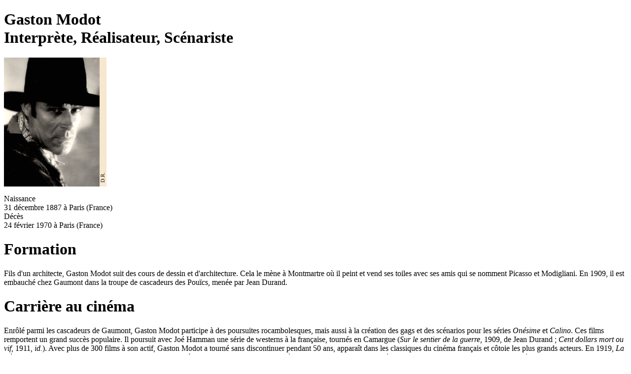

--- FILE ---
content_type: text/html
request_url: http://cinema.encyclopedie.personnalites.bifi.fr/imprime/imprime.php?pk=14364
body_size: 90481
content:
<!DOCTYPE html PUBLIC "-//W3C//DTD XHTML 1.0 Transitional//EN" "http://www.w3.org/TR/xhtml1/DTD/xhtml1-transitional.dtd">
<html xmlns="http://www.w3.org/1999/xhtml">
	<head>
		<meta http-equiv="content-type" content="text/html; charset=iso-8859-1" />
		<title>Gaston Modot - Cinémathèque française</title>
	</head>
	<body>
		<div id="entete"><h1>Gaston Modot<br/><span>Interprète, Réalisateur, Scénariste<span></h1></div>
		<div id="illustration"><img src="/images/fiche_bio/b004/img0038.jpg" /><p></div>
		<div id="identite"><span>Naissance</span><br/>31 décembre 1887 à Paris (France)<br/><span>Décès</span><br/>24 février 1970 à Paris (France)</p></div>
		<div id="bas">
			<div id="carriere"><h1>Formation</h1><p>Fils d'un architecte, Gaston Modot suit des cours de dessin et d'architecture. Cela le mène à Montmartre où il peint et vend ses toiles avec ses amis qui se nomment Picasso et Modigliani. En 1909, il est embauché chez Gaumont dans la troupe de cascadeurs des Pouïcs, menée par Jean Durand.</p><h1>Carrière au cinéma</h1><p>Enrôlé parmi les cascadeurs de Gaumont, Gaston Modot participe à des poursuites rocambolesques, mais aussi à la création des gags et des scénarios pour les séries <em>Onésime</em> et <em>Calino</em>. Ces films remportent un grand succès populaire. Il poursuit avec Joé Hamman une série de westerns à la française, tournés en Camargue (<em>Sur le sentier de la guerre</em>, 1909, de Jean Durand ; <em>Cent dollars mort ou vif</em>, 1911, <em>id.</em>). Avec plus de 300 films à son actif, Gaston Modot a tourné sans discontinuer pendant 50 ans, apparaît dans les classiques du cinéma français et côtoie les plus grands acteurs. En 1919, <em>La Fête espagnole</em> de Louis Delluc et Germaine Dullac apparaît comme un tournant de sa carrière. Il continue de tourner des séries commerciales mais se lance dans un cinéma plus avant-gardiste et participe à de nombreux premiers films réalisés par les nouveaux venus du métier. Il interprète ainsi <em>L'Opéra de quat'sous</em> (1930) de Georg Wilhelm Pabst et <em>Dernier atout</em> (1942) de Jacques Becker. Il tourne sept films avec Jean Renoir, pour qui il est Schumacher, le garde-chasse aux traits durs et aux petits yeux perçants de <em>La Règle du jeu</em> (1939) et se transforme en prisonnier qui doit laver les pieds de Jean Gabin dans <em>La Grande Illusion</em> (1937). Parmi les personnages marquants de l'histoire du cinéma, il est Fred, le mauvais garçon de <em>Sous les toits de Paris</em> (1930) de René Clair, le soldat bafoué de <em>Bandera</em> (1935) de Julien Duvivier et l'amant de <em>L'Age d'or</em> (1930) de Luis Buñuel, qui gifle les mondaines en quête d'amabilité. Gaston Modot met un soin extrême à humaniser ses personnages. Il sert le cinéma avec autant d'intelligence et de talent que d'amour. Ses dernières apparitions se font pour Jean Renoir et Julien Duvivier, pour qui il tourne respectivement <em>Le Testament du docteur Cordelier</em> (1959) et <em>Le Diable et les Dix Commandements</em> (1962).</p><h1>Autres activités</h1><p>Gaston Modot s'essaie à la mise en scène en réalisant en 1928, une adaptation du <em>Conte cruel</em> de Villiers d'Adam. Il écrit en parallèle des scénarios (<em>Un ours</em>) et participe à l'écriture de <em>Nous les gosses</em> (1941) de Louis Daquin et de <em>La Leçon de conduite</em> (1945) de Gilles Grangier.</p></div>
			<div id="bibliographie"><h1>Ouvrages</h1><ul id="ouvrage"><li>Les excentriques du cinéma français : 1929-1958 / Raymond Chirat ; Olivier Barrot.- Paris : H. Veyrier, 1983</li></ul><h1>Périodiques</h1><ul id="periodique"><li>1895, n° 3, novembre 1987</li><li>Cahiers de la Cinémathèque (Les), n° 33/34, automne 1981</li><li>Cinéma, n° 61, novembre 1961</li><li>Image et Son, n° 238, avril 1970</li><li>Positif, n° 119, septembre 1970</li></ul></div>
			<div id="filmographie"><h1><img src="/images/carre_rouge.gif" >Courts métrages</h1><h2><span>en tant que : </span>Réalisateur</h2><table><tr><td class="annee"><img src="/images/carre_beige.gif" >1928 </td><td class="titre"><a target="_blank" href="http://cinema.encyclopedie.films.bifi.fr/index.php?pk=50240">Conte cruel</a></td><td class="realisateurs"> Gaston Modot</td></tr></table><h2><span>en tant que : </span>Scénariste</h2><table><tr><td class="annee"><img src="/images/carre_beige.gif" >1928 </td><td class="titre"><a target="_blank" href="http://cinema.encyclopedie.films.bifi.fr/index.php?pk=50240">Conte cruel</a></td><td class="realisateurs"> Gaston Modot</td></tr></table><h2><span>en tant que : </span>Interprète</h2><table><tr><td class="annee"><img src="/images/carre_beige.gif" >1912 </td><td class="titre"><a target="_blank" href="http://cinema.encyclopedie.films.bifi.fr/index.php?pk=53702">Main de Fer contre la bande aux gants blancs</a></td><td class="realisateurs"> Léonce Perret</td></tr><tr><td class="annee"><img src="/images/carre_beige.gif" >1913 </td><td class="titre"><a target="_blank" href="http://cinema.encyclopedie.films.bifi.fr/index.php?pk=57757">Léonce cinématographiste</a></td><td class="realisateurs"> Léonce Perret</td></tr><tr><td class="annee"><img src="/images/carre_beige.gif" >1928 </td><td class="titre"><a target="_blank" href="http://cinema.encyclopedie.films.bifi.fr/index.php?pk=50240">Conte cruel</a></td><td class="realisateurs"> Gaston Modot</td></tr><tr><td class="annee"><img src="/images/carre_beige.gif" >1932</td><td class="titre">Pan ! Pan !</td><td class="realisateurs"> Georges Lacombe</td></tr><tr><td class="annee"><img src="/images/carre_beige.gif" >1934 </td><td class="titre"><a target="_blank" href="http://cinema.encyclopedie.films.bifi.fr/index.php?pk=76091">Chaînes (Les)</a></td><td class="realisateurs"> Jury Ronny</td></tr><tr><td class="annee"><img src="/images/carre_beige.gif" >1934 </td><td class="titre"><a target="_blank" href="http://cinema.encyclopedie.films.bifi.fr/index.php?pk=76092">Crime d'amour</a></td><td class="realisateurs"> Roger Capellani</td></tr><tr><td class="annee"><img src="/images/carre_beige.gif" >1934</td><td class="titre">Torture</td><td class="realisateurs"> Roger Capellani</td></tr><tr><td class="annee"><img src="/images/carre_beige.gif" >1935 </td><td class="titre"><a target="_blank" href="http://cinema.encyclopedie.films.bifi.fr/index.php?pk=69100">Taxi de minuit</a></td><td class="realisateurs"> Albert Valentin</td></tr><tr><td class="annee"><img src="/images/carre_beige.gif" >1936 </td><td class="titre"><a target="_blank" href="http://cinema.encyclopedie.films.bifi.fr/index.php?pk=69331">España 1936 = Madrid 1936 = España leal en armas</a><br/><i>Espagne 1936</i></td><td class="realisateurs"> Jean-Paul Dreyfus</td></tr></table><h1><img src="/images/carre_rouge.gif" >Longs métrages</h1><h2><span>en tant que : </span>Scénariste</h2><table><tr><td class="annee"><img src="/images/carre_beige.gif" >1919 </td><td class="titre"><a target="_blank" href="http://cinema.encyclopedie.films.bifi.fr/index.php?pk=47204">Un ours</a></td><td class="realisateurs"> Charles Burguet</td></tr><tr><td class="annee"><img src="/images/carre_beige.gif" >1920 </td><td class="titre"><a target="_blank" href="http://cinema.encyclopedie.films.bifi.fr/index.php?pk=47199">Chevalier de Gaby (Le)</a></td><td class="realisateurs"> Charles Burguet</td></tr><tr><td class="annee"><img src="/images/carre_beige.gif" >1941 </td><td class="titre"><a target="_blank" href="http://cinema.encyclopedie.films.bifi.fr/index.php?pk=47575">Nous les gosses</a></td><td class="realisateurs"> Louis Daquin</td></tr><tr><td class="annee"><img src="/images/carre_beige.gif" >1945 </td><td class="titre"><a target="_blank" href="http://cinema.encyclopedie.films.bifi.fr/index.php?pk=48938">Leçon de conduite</a></td><td class="realisateurs"> Gilles Grangier</td></tr></table><h2><span>en tant que : </span>Interprète</h2><table><tr><td class="annee"><img src="/images/carre_beige.gif" >1909 </td><td class="titre"><a target="_blank" href="http://cinema.encyclopedie.films.bifi.fr/index.php?pk=75977">Enfant du chercheur d'or (L')</a></td><td class="realisateurs"> Jean Durand</td></tr><tr><td class="annee"><img src="/images/carre_beige.gif" >1909 </td><td class="titre"><a target="_blank" href="http://cinema.encyclopedie.films.bifi.fr/index.php?pk=76004">Papas de Francine (Les)</a></td><td class="realisateurs"> Jean Durand</td></tr><tr><td class="annee"><img src="/images/carre_beige.gif" >1909 </td><td class="titre"><a target="_blank" href="http://cinema.encyclopedie.films.bifi.fr/index.php?pk=76014">Sur le sentier de la guerre</a></td><td class="realisateurs"> Jean Durand</td></tr><tr><td class="annee"><img src="/images/carre_beige.gif" >1910 </td><td class="titre"><a target="_blank" href="http://cinema.encyclopedie.films.bifi.fr/index.php?pk=75953">A travers la plaine</a></td><td class="realisateurs"> Jean Durand</td></tr><tr><td class="annee"><img src="/images/carre_beige.gif" >1910 </td><td class="titre"><a target="_blank" href="http://cinema.encyclopedie.films.bifi.fr/index.php?pk=75955">Amitié de cow-boy</a></td><td class="realisateurs"> Jean Durand</td></tr><tr><td class="annee"><img src="/images/carre_beige.gif" >1910 </td><td class="titre"><a target="_blank" href="http://cinema.encyclopedie.films.bifi.fr/index.php?pk=75956">Amour du ranch (L')</a></td><td class="realisateurs"> Jean Durand</td></tr><tr><td class="annee"><img src="/images/carre_beige.gif" >1910 </td><td class="titre"><a target="_blank" href="http://cinema.encyclopedie.films.bifi.fr/index.php?pk=36146">Attaque d'un train (L')</a></td><td class="realisateurs"> Jean Durand</td></tr><tr><td class="annee"><img src="/images/carre_beige.gif" >1910 </td><td class="titre"><a target="_blank" href="http://cinema.encyclopedie.films.bifi.fr/index.php?pk=75959">Aventures d'un cow-boy à Paris (Les)</a></td><td class="realisateurs"> Jean Durand</td></tr><tr><td class="annee"><img src="/images/carre_beige.gif" >1910 </td><td class="titre"><a target="_blank" href="http://cinema.encyclopedie.films.bifi.fr/index.php?pk=52975">Baptême de Calino (Le)</a></td><td class="realisateurs"> Jean Durand</td></tr><tr><td class="annee"><img src="/images/carre_beige.gif" >1910 </td><td class="titre"><a target="_blank" href="http://cinema.encyclopedie.films.bifi.fr/index.php?pk=75961">Bornéo Bill</a></td><td class="realisateurs"> Jean Durand</td></tr><tr><td class="annee"><img src="/images/carre_beige.gif" >1910 </td><td class="titre"><a target="_blank" href="http://cinema.encyclopedie.films.bifi.fr/index.php?pk=75962">Capture gênante</a></td><td class="realisateurs"> Jean Durand</td></tr><tr><td class="annee"><img src="/images/carre_beige.gif" >1910 </td><td class="titre"><a target="_blank" href="http://cinema.encyclopedie.films.bifi.fr/index.php?pk=75965">Chasseurs de fourrures (Les)</a></td><td class="realisateurs"> Jean Durand</td></tr><tr><td class="annee"><img src="/images/carre_beige.gif" >1910 </td><td class="titre"><a target="_blank" href="http://cinema.encyclopedie.films.bifi.fr/index.php?pk=75974">Dans les airs</a></td><td class="realisateurs"> Jean Durand</td></tr><tr><td class="annee"><img src="/images/carre_beige.gif" >1910 </td><td class="titre"><a target="_blank" href="http://cinema.encyclopedie.films.bifi.fr/index.php?pk=75975">Diamant volé (Le)</a></td><td class="realisateurs"> Jean Durand</td></tr><tr><td class="annee"><img src="/images/carre_beige.gif" >1910 </td><td class="titre"><a target="_blank" href="http://cinema.encyclopedie.films.bifi.fr/index.php?pk=75982">Fer à cheval (Le)</a></td><td class="realisateurs"> Jean Durand</td></tr><tr><td class="annee"><img src="/images/carre_beige.gif" >1910 </td><td class="titre"><a target="_blank" href="http://cinema.encyclopedie.films.bifi.fr/index.php?pk=76042">Homme qui ressemble au président (L')</a></td><td class="realisateurs"> Jean Durand</td></tr><tr><td class="annee"><img src="/images/carre_beige.gif" >1910 </td><td class="titre"><a target="_blank" href="http://cinema.encyclopedie.films.bifi.fr/index.php?pk=75989">Main coupée (La)</a></td><td class="realisateurs"> Jean Durand</td></tr><tr><td class="annee"><img src="/images/carre_beige.gif" >1910 </td><td class="titre"><a target="_blank" href="http://cinema.encyclopedie.films.bifi.fr/index.php?pk=76006">Pari de Lord Robert (Le)</a></td><td class="realisateurs"> Jean Durand</td></tr><tr><td class="annee"><img src="/images/carre_beige.gif" >1910 </td><td class="titre"><a target="_blank" href="http://cinema.encyclopedie.films.bifi.fr/index.php?pk=135249">Reconnaissance d'indien</a></td><td class="realisateurs"> Jean Durand</td></tr><tr><td class="annee"><img src="/images/carre_beige.gif" >1910 </td><td class="titre"><a target="_blank" href="http://cinema.encyclopedie.films.bifi.fr/index.php?pk=76017">Un drame sur la locomotive</a></td><td class="realisateurs"> Jean Durand</td></tr><tr><td class="annee"><img src="/images/carre_beige.gif" >1911 </td><td class="titre"><a target="_blank" href="http://cinema.encyclopedie.films.bifi.fr/index.php?pk=75957">Amoureux de la caissière (Les)</a></td><td class="realisateurs"> Jean Durand</td></tr><tr><td class="annee"><img src="/images/carre_beige.gif" >1911 </td><td class="titre"><a target="_blank" href="http://cinema.encyclopedie.films.bifi.fr/index.php?pk=75960">Aventures de trois peaux-rouges à Paris (Les)</a></td><td class="realisateurs"> Jean Durand</td></tr><tr><td class="annee"><img src="/images/carre_beige.gif" >1911 </td><td class="titre"><a target="_blank" href="http://cinema.encyclopedie.films.bifi.fr/index.php?pk=76021">Bébé pratique le jiu-jitsu</a></td><td class="realisateurs"> Louis Feuillade</td></tr><tr><td class="annee"><img src="/images/carre_beige.gif" >1911 </td><td class="titre"><a target="_blank" href="http://cinema.encyclopedie.films.bifi.fr/index.php?pk=76022">Calino architecte</a></td><td class="realisateurs"> Jean Durand</td></tr><tr><td class="annee"><img src="/images/carre_beige.gif" >1911 </td><td class="titre"><a target="_blank" href="http://cinema.encyclopedie.films.bifi.fr/index.php?pk=76023">Calino chasse à courre = Calino donne une chasse à courre</a></td><td class="realisateurs"> Jean Durand</td></tr><tr><td class="annee"><img src="/images/carre_beige.gif" >1911 </td><td class="titre"><a target="_blank" href="http://cinema.encyclopedie.films.bifi.fr/index.php?pk=36147">Calino cocher</a></td><td class="realisateurs"> Jean Durand</td></tr><tr><td class="annee"><img src="/images/carre_beige.gif" >1911 </td><td class="titre"><a target="_blank" href="http://cinema.encyclopedie.films.bifi.fr/index.php?pk=76026">Calino devient enragé</a></td><td class="realisateurs"> Jean Durand</td></tr><tr><td class="annee"><img src="/images/carre_beige.gif" >1911 </td><td class="titre"><a target="_blank" href="http://cinema.encyclopedie.films.bifi.fr/index.php?pk=52977">Calino et les pensionnaires</a></td><td class="realisateurs"> Jean Durand</td></tr><tr><td class="annee"><img src="/images/carre_beige.gif" >1911 </td><td class="titre"><a target="_blank" href="http://cinema.encyclopedie.films.bifi.fr/index.php?pk=76032">Calino fait l'omelette</a></td><td class="realisateurs"> Jean Durand</td></tr><tr><td class="annee"><img src="/images/carre_beige.gif" >1911 </td><td class="titre"><a target="_blank" href="http://cinema.encyclopedie.films.bifi.fr/index.php?pk=76034">Calino guide-interprète</a></td><td class="realisateurs"> Jean Durand</td></tr><tr><td class="annee"><img src="/images/carre_beige.gif" >1911 </td><td class="titre"><a target="_blank" href="http://cinema.encyclopedie.films.bifi.fr/index.php?pk=76035">Calino inspecteur du travail</a></td><td class="realisateurs"> Jean Durand</td></tr><tr><td class="annee"><img src="/images/carre_beige.gif" >1911 </td><td class="titre"><a target="_blank" href="http://cinema.encyclopedie.films.bifi.fr/index.php?pk=76036">Calino médecin par amour</a></td><td class="realisateurs"> Jean Durand</td></tr><tr><td class="annee"><img src="/images/carre_beige.gif" >1911 </td><td class="titre"><a target="_blank" href="http://cinema.encyclopedie.films.bifi.fr/index.php?pk=34646">Calino polygame</a></td><td class="realisateurs"> Jean Durand</td></tr><tr><td class="annee"><img src="/images/carre_beige.gif" >1911 </td><td class="titre"><a target="_blank" href="http://cinema.encyclopedie.films.bifi.fr/index.php?pk=75963">Carmen</a></td><td class="realisateurs"> Jean Durand</td></tr><tr><td class="annee"><img src="/images/carre_beige.gif" >1911 </td><td class="titre"><a target="_blank" href="http://cinema.encyclopedie.films.bifi.fr/index.php?pk=75967">Chemineau Rinkeur (Le)</a></td><td class="realisateurs"> Jean Durand</td></tr><tr><td class="annee"><img src="/images/carre_beige.gif" >1911 </td><td class="titre"><a target="_blank" href="http://cinema.encyclopedie.films.bifi.fr/index.php?pk=75969">Cheveux de l'aimée (Les)</a></td><td class="realisateurs"> Jean Durand</td></tr><tr><td class="annee"><img src="/images/carre_beige.gif" >1911 </td><td class="titre"><a target="_blank" href="http://cinema.encyclopedie.films.bifi.fr/index.php?pk=52736">Conquête de Don Juan (La)</a></td><td class="realisateurs"> Jean Durand</td></tr><tr><td class="annee"><img src="/images/carre_beige.gif" >1911 </td><td class="titre"><a target="_blank" href="http://cinema.encyclopedie.films.bifi.fr/index.php?pk=76020">Cure d'Anatole (La)</a></td><td class="realisateurs"> Jean Durand</td></tr><tr><td class="annee"><img src="/images/carre_beige.gif" >1911 </td><td class="titre"><a target="_blank" href="http://cinema.encyclopedie.films.bifi.fr/index.php?pk=75971">Cyprien est neurasthénique</a></td><td class="realisateurs"> Jean Durand</td></tr><tr><td class="annee"><img src="/images/carre_beige.gif" >1911 </td><td class="titre"><a target="_blank" href="http://cinema.encyclopedie.films.bifi.fr/index.php?pk=52737">Dernier mot (Le)</a></td><td class="realisateurs"> Jean Durand</td></tr><tr><td class="annee"><img src="/images/carre_beige.gif" >1911 </td><td class="titre"><a target="_blank" href="http://cinema.encyclopedie.films.bifi.fr/index.php?pk=75976">En Camargue</a></td><td class="realisateurs"> Jean Durand</td></tr><tr><td class="annee"><img src="/images/carre_beige.gif" >1911 </td><td class="titre"><a target="_blank" href="http://cinema.encyclopedie.films.bifi.fr/index.php?pk=53002">Faust et Marguerite</a></td><td class="realisateurs"> Jean Durand</td></tr><tr><td class="annee"><img src="/images/carre_beige.gif" >1911 </td><td class="titre"><a target="_blank" href="http://cinema.encyclopedie.films.bifi.fr/index.php?pk=75981">Fauves et bandits = La Torpille aérienne</a></td><td class="realisateurs"> Jean Durand</td></tr><tr><td class="annee"><img src="/images/carre_beige.gif" >1911 </td><td class="titre"><a target="_blank" href="http://cinema.encyclopedie.films.bifi.fr/index.php?pk=76041">Frère de lait (Le)</a></td><td class="realisateurs"> Jean Durand</td></tr><tr><td class="annee"><img src="/images/carre_beige.gif" >1911 </td><td class="titre"><a target="_blank" href="http://cinema.encyclopedie.films.bifi.fr/index.php?pk=52995">Inoubliable berçeuse (L')</a></td><td class="realisateurs"> Jean Durand</td></tr><tr><td class="annee"><img src="/images/carre_beige.gif" >1911 </td><td class="titre"><a target="_blank" href="http://cinema.encyclopedie.films.bifi.fr/index.php?pk=75875">Jim Crow</a></td><td class="realisateurs"> Robert Péguy</td></tr><tr><td class="annee"><img src="/images/carre_beige.gif" >1911 </td><td class="titre"><a target="_blank" href="http://cinema.encyclopedie.films.bifi.fr/index.php?pk=75986">Lettre chargée (La)</a></td><td class="realisateurs"> Jean Durand</td></tr><tr><td class="annee"><img src="/images/carre_beige.gif" >1911 </td><td class="titre"><a target="_blank" href="http://cinema.encyclopedie.films.bifi.fr/index.php?pk=76078">Ma tante fait de la peinture</a></td><td class="realisateurs"> Jean Durand</td></tr><tr><td class="annee"><img src="/images/carre_beige.gif" >1911 </td><td class="titre"><a target="_blank" href="http://cinema.encyclopedie.films.bifi.fr/index.php?pk=75988">Maillot à pointes d'acier (Le)</a></td><td class="realisateurs"> Jean Durand</td></tr><tr><td class="annee"><img src="/images/carre_beige.gif" >1911 </td><td class="titre"><a target="_blank" href="http://cinema.encyclopedie.films.bifi.fr/index.php?pk=75997">Mariage de l'apothicaire = Les Noces de l'apothicaire (Le)</a></td><td class="realisateurs"> Jean Durand</td></tr><tr><td class="annee"><img src="/images/carre_beige.gif" >1911 </td><td class="titre"><a target="_blank" href="http://cinema.encyclopedie.films.bifi.fr/index.php?pk=76079">Mariage de Miss Maud (Le)</a></td><td class="realisateurs"> Jean Durand</td></tr><tr><td class="annee"><img src="/images/carre_beige.gif" >1911 </td><td class="titre"><a target="_blank" href="http://cinema.encyclopedie.films.bifi.fr/index.php?pk=75999">Mignonne</a></td><td class="realisateurs"> Jean Durand</td></tr><tr><td class="annee"><img src="/images/carre_beige.gif" >1911 </td><td class="titre"><a target="_blank" href="http://cinema.encyclopedie.films.bifi.fr/index.php?pk=76002">Non ! Tu ne sortiras pas sans moi</a></td><td class="realisateurs"> Jean Durand</td></tr><tr><td class="annee"><img src="/images/carre_beige.gif" >1911 </td><td class="titre"><a target="_blank" href="http://cinema.encyclopedie.films.bifi.fr/index.php?pk=37319">Nostalgie de la purée (La)</a></td><td class="realisateurs"> Jean Durand</td></tr><tr><td class="annee"><img src="/images/carre_beige.gif" >1911 </td><td class="titre"><a target="_blank" href="http://cinema.encyclopedie.films.bifi.fr/index.php?pk=37790">Opérateur tenace (L')</a></td><td class="realisateurs"> Jean Durand</td></tr><tr><td class="annee"><img src="/images/carre_beige.gif" >1911 </td><td class="titre"><a target="_blank" href="http://cinema.encyclopedie.films.bifi.fr/index.php?pk=37317">Pendaison à Jefferson City</a></td><td class="realisateurs"> Jean Durand</td></tr><tr><td class="annee"><img src="/images/carre_beige.gif" >1911 </td><td class="titre"><a target="_blank" href="http://cinema.encyclopedie.films.bifi.fr/index.php?pk=76043">Pommade aspirante (La)</a></td><td class="realisateurs"> Jean Durand</td></tr><tr><td class="annee"><img src="/images/carre_beige.gif" >1911 </td><td class="titre"><a target="_blank" href="http://cinema.encyclopedie.films.bifi.fr/index.php?pk=76044">Qui gagne perd</a></td><td class="realisateurs"> Jean Durand</td></tr><tr><td class="annee"><img src="/images/carre_beige.gif" >1911 </td><td class="titre"><a target="_blank" href="http://cinema.encyclopedie.films.bifi.fr/index.php?pk=135246">Qui perd gagne</a></td><td class="realisateurs"> Jean Durand</td></tr><tr><td class="annee"><img src="/images/carre_beige.gif" >1911 </td><td class="titre"><a target="_blank" href="http://cinema.encyclopedie.films.bifi.fr/index.php?pk=52987">Rembrandt de la rue Lepic (Le)</a></td><td class="realisateurs"> Jean Durand</td></tr><tr><td class="annee"><img src="/images/carre_beige.gif" >1911 </td><td class="titre"><a target="_blank" href="http://cinema.encyclopedie.films.bifi.fr/index.php?pk=76011">Rôle d'un oeuf (Le)</a></td><td class="realisateurs"> Jean Durand</td></tr><tr><td class="annee"><img src="/images/carre_beige.gif" >1911 </td><td class="titre"><a target="_blank" href="http://cinema.encyclopedie.films.bifi.fr/index.php?pk=76012">Situation délicate d'un cambrioleur</a></td><td class="realisateurs"> Jean Durand</td></tr><tr><td class="annee"><img src="/images/carre_beige.gif" >1911 </td><td class="titre"><a target="_blank" href="http://cinema.encyclopedie.films.bifi.fr/index.php?pk=76013">Suicidé malgré lui</a></td><td class="realisateurs"> Jean Durand</td></tr><tr><td class="annee"><img src="/images/carre_beige.gif" >1911 </td><td class="titre"><a target="_blank" href="http://cinema.encyclopedie.films.bifi.fr/index.php?pk=76080">Télémécanique (La)</a></td><td class="realisateurs"> Jean Durand</td></tr><tr><td class="annee"><img src="/images/carre_beige.gif" >1911 </td><td class="titre"><a target="_blank" href="http://cinema.encyclopedie.films.bifi.fr/index.php?pk=76015">Triomphe du lutteur (La)</a></td><td class="realisateurs"> Jean Durand</td></tr><tr><td class="annee"><img src="/images/carre_beige.gif" >1911 </td><td class="titre"><a target="_blank" href="http://cinema.encyclopedie.films.bifi.fr/index.php?pk=60645">Truc d'Anatole (Le)</a></td><td class="realisateurs"> Jean Durand</td></tr><tr><td class="annee"><img src="/images/carre_beige.gif" >1911 </td><td class="titre"><a target="_blank" href="http://cinema.encyclopedie.films.bifi.fr/index.php?pk=76018">Un monsieur qui a la tête lourde</a></td><td class="realisateurs"> Jean Durand</td></tr><tr><td class="annee"><img src="/images/carre_beige.gif" >1911 </td><td class="titre"><a target="_blank" href="http://cinema.encyclopedie.films.bifi.fr/index.php?pk=76045">Va promener Azor</a></td><td class="realisateurs"> Jean Durand</td></tr><tr><td class="annee"><img src="/images/carre_beige.gif" >1911 </td><td class="titre"><a target="_blank" href="http://cinema.encyclopedie.films.bifi.fr/index.php?pk=76019">Vers l'immortalité</a></td><td class="realisateurs"> Jean Durand</td></tr><tr><td class="annee"><img src="/images/carre_beige.gif" >1911 </td><td class="titre"><a target="_blank" href="http://cinema.encyclopedie.films.bifi.fr/index.php?pk=76081">Voisins gênants</a></td><td class="realisateurs"> Jean Durand</td></tr><tr><td class="annee"><img src="/images/carre_beige.gif" >1911 </td><td class="titre"><a target="_blank" href="http://cinema.encyclopedie.films.bifi.fr/index.php?pk=52810">Voyage de l'oncle Jules (Le)</a></td><td class="realisateurs"> Jean Durand</td></tr><tr><td class="annee"><img src="/images/carre_beige.gif" >1911 </td><td class="titre"><a target="_blank" href="http://cinema.encyclopedie.films.bifi.fr/index.php?pk=76083">Zigoto et l'affaire de la patte de bretelles et du bouton de culotte</a></td><td class="realisateurs"> Jean Durand</td></tr><tr><td class="annee"><img src="/images/carre_beige.gif" >1911 </td><td class="titre"><a target="_blank" href="http://cinema.encyclopedie.films.bifi.fr/index.php?pk=52865">Zigoto plombier d'occasion = Zigoto plombier</a></td><td class="realisateurs"> Jean Durand</td></tr><tr><td class="annee"><img src="/images/carre_beige.gif" >1911 </td><td class="titre"><a target="_blank" href="http://cinema.encyclopedie.films.bifi.fr/index.php?pk=76084">Zigoto policier trouve une corde</a></td><td class="realisateurs"> Jean Durand</td></tr><tr><td class="annee"><img src="/images/carre_beige.gif" >1912 </td><td class="titre"><a target="_blank" href="http://cinema.encyclopedie.films.bifi.fr/index.php?pk=76047">Cadeau d'Onésime (Le)</a></td><td class="realisateurs"> Jean Durand</td></tr><tr><td class="annee"><img src="/images/carre_beige.gif" >1912 </td><td class="titre"><a target="_blank" href="http://cinema.encyclopedie.films.bifi.fr/index.php?pk=76024">Calino chef de gare</a></td><td class="realisateurs"> Jean Durand</td></tr><tr><td class="annee"><img src="/images/carre_beige.gif" >1912 </td><td class="titre"><a target="_blank" href="http://cinema.encyclopedie.films.bifi.fr/index.php?pk=52732">Calino dompteur par amour</a></td><td class="realisateurs"> Jean Durand</td></tr><tr><td class="annee"><img src="/images/carre_beige.gif" >1912 </td><td class="titre"><a target="_blank" href="http://cinema.encyclopedie.films.bifi.fr/index.php?pk=76027">Calino épouse une féministe = Calino épouse une suffragette</a></td><td class="realisateurs"> Jean Durand</td></tr><tr><td class="annee"><img src="/images/carre_beige.gif" >1912 </td><td class="titre"><a target="_blank" href="http://cinema.encyclopedie.films.bifi.fr/index.php?pk=76028">Calino et les brigands</a></td><td class="realisateurs"> Jean Durand</td></tr><tr><td class="annee"><img src="/images/carre_beige.gif" >1912 </td><td class="titre"><a target="_blank" href="http://cinema.encyclopedie.films.bifi.fr/index.php?pk=76033">Calino gardien de prison</a></td><td class="realisateurs"> Jean Durand</td></tr><tr><td class="annee"><img src="/images/carre_beige.gif" >1912 </td><td class="titre"><a target="_blank" href="http://cinema.encyclopedie.films.bifi.fr/index.php?pk=76037">Calino père nourricier</a></td><td class="realisateurs"> Jean Durand</td></tr><tr><td class="annee"><img src="/images/carre_beige.gif" >1912 </td><td class="titre"><a target="_blank" href="http://cinema.encyclopedie.films.bifi.fr/index.php?pk=76038">Calino s'endurcit la figure</a></td><td class="realisateurs"> Jean Durand</td></tr><tr><td class="annee"><img src="/images/carre_beige.gif" >1912 </td><td class="titre"><a target="_blank" href="http://cinema.encyclopedie.films.bifi.fr/index.php?pk=76040">Calino veut se faire renvoyer</a></td><td class="realisateurs"> Jean Durand</td></tr><tr><td class="annee"><img src="/images/carre_beige.gif" >1912 </td><td class="titre"><a target="_blank" href="http://cinema.encyclopedie.films.bifi.fr/index.php?pk=76025">Calino, courtier en paratonnerres</a></td><td class="realisateurs"> Jean Durand</td></tr><tr><td class="annee"><img src="/images/carre_beige.gif" >1912 </td><td class="titre"><a target="_blank" href="http://cinema.encyclopedie.films.bifi.fr/index.php?pk=76049">Calomnie punie (La)</a></td><td class="realisateurs"> Jean Durand</td></tr><tr><td class="annee"><img src="/images/carre_beige.gif" >1912 </td><td class="titre"><a target="_blank" href="http://cinema.encyclopedie.films.bifi.fr/index.php?pk=87890">Cent dollars mort ou vif = La Chasse à l'homme</a></td><td class="realisateurs"> Jean Durand</td></tr><tr><td class="annee"><img src="/images/carre_beige.gif" >1912 </td><td class="titre"><a target="_blank" href="http://cinema.encyclopedie.films.bifi.fr/index.php?pk=75966">Chauffeur par amour</a></td><td class="realisateurs"> Louis Feuillade</td></tr><tr><td class="annee"><img src="/images/carre_beige.gif" >1912 </td><td class="titre"><a target="_blank" href="http://cinema.encyclopedie.films.bifi.fr/index.php?pk=75968">Cheval vertueux (Le)</a></td><td class="realisateurs"> Jean Durand</td></tr><tr><td class="annee"><img src="/images/carre_beige.gif" >1912 </td><td class="titre"><a target="_blank" href="http://cinema.encyclopedie.films.bifi.fr/index.php?pk=75970">Coeur Ardent</a></td><td class="realisateurs"> Jean Durand</td></tr><tr><td class="annee"><img src="/images/carre_beige.gif" >1912 </td><td class="titre"><a target="_blank" href="http://cinema.encyclopedie.films.bifi.fr/index.php?pk=76050">Course à l'amour (La)</a></td><td class="realisateurs"> Jean Durand</td></tr><tr><td class="annee"><img src="/images/carre_beige.gif" >1912 </td><td class="titre"><a target="_blank" href="http://cinema.encyclopedie.films.bifi.fr/index.php?pk=75973">Dans la brousse</a></td><td class="realisateurs"> Louis Feuillade</td></tr><tr><td class="annee"><img src="/images/carre_beige.gif" >1912 </td><td class="titre"><a target="_blank" href="http://cinema.encyclopedie.films.bifi.fr/index.php?pk=53001">Fausse information (La)</a></td><td class="realisateurs"> Jean Durand</td></tr><tr><td class="annee"><img src="/images/carre_beige.gif" >1912 </td><td class="titre"><a target="_blank" href="http://cinema.encyclopedie.films.bifi.fr/index.php?pk=75983">Fiançée du toréador (La)</a></td><td class="realisateurs"> Jean Durand</td></tr><tr><td class="annee"><img src="/images/carre_beige.gif" >1912 </td><td class="titre"><a target="_blank" href="http://cinema.encyclopedie.films.bifi.fr/index.php?pk=53325">Idylle d'Onésime =  Onésime a une idylle (L')</a></td><td class="realisateurs"> Jean Durand</td></tr><tr><td class="annee"><img src="/images/carre_beige.gif" >1912 </td><td class="titre"><a target="_blank" href="http://cinema.encyclopedie.films.bifi.fr/index.php?pk=75990">Maison des lions (La)</a></td><td class="realisateurs"> Louis Feuillade</td></tr><tr><td class="annee"><img src="/images/carre_beige.gif" >1912 </td><td class="titre"><a target="_blank" href="http://cinema.encyclopedie.films.bifi.fr/index.php?pk=57353">Onésime a un duel à l'américaine</a></td><td class="realisateurs"> Jean Durand</td></tr><tr><td class="annee"><img src="/images/carre_beige.gif" >1912 </td><td class="titre"><a target="_blank" href="http://cinema.encyclopedie.films.bifi.fr/index.php?pk=52999">Onésime aux enfers</a></td><td class="realisateurs"> Jean Durand</td></tr><tr><td class="annee"><img src="/images/carre_beige.gif" >1912 </td><td class="titre"><a target="_blank" href="http://cinema.encyclopedie.films.bifi.fr/index.php?pk=64678">Onésime contre Onésime</a></td><td class="realisateurs"> Jean Durand</td></tr><tr><td class="annee"><img src="/images/carre_beige.gif" >1912 </td><td class="titre"><a target="_blank" href="http://cinema.encyclopedie.films.bifi.fr/index.php?pk=52949">Onésime écrit un roman d'amour</a></td><td class="realisateurs"> Jean Durand</td></tr><tr><td class="annee"><img src="/images/carre_beige.gif" >1912 </td><td class="titre"><a target="_blank" href="http://cinema.encyclopedie.films.bifi.fr/index.php?pk=76056">Onésime employé des postes = Onésime postier</a></td><td class="realisateurs"> Jean Durand</td></tr><tr><td class="annee"><img src="/images/carre_beige.gif" >1912 </td><td class="titre"><a target="_blank" href="http://cinema.encyclopedie.films.bifi.fr/index.php?pk=52083">Onésime est trop timide = Onésime est timide</a></td><td class="realisateurs"> Jean Durand</td></tr><tr><td class="annee"><img src="/images/carre_beige.gif" >1912 </td><td class="titre"><a target="_blank" href="http://cinema.encyclopedie.films.bifi.fr/index.php?pk=76058">Onésime et l'éléphant détective = Onésime et l'éléphant</a></td><td class="realisateurs"> Jean Durand</td></tr><tr><td class="annee"><img src="/images/carre_beige.gif" >1912 </td><td class="titre"><a target="_blank" href="http://cinema.encyclopedie.films.bifi.fr/index.php?pk=52961">Onésime et l'étudiante</a></td><td class="realisateurs"> Jean Durand</td></tr><tr><td class="annee"><img src="/images/carre_beige.gif" >1912 </td><td class="titre"><a target="_blank" href="http://cinema.encyclopedie.films.bifi.fr/index.php?pk=76061">Onésime et la grève des mineurs = Onésime et les mineurs</a></td><td class="realisateurs"> Jean Durand</td></tr><tr><td class="annee"><img src="/images/carre_beige.gif" >1912 </td><td class="titre"><a target="_blank" href="http://cinema.encyclopedie.films.bifi.fr/index.php?pk=57368">Onésime et la toilette de Mlle Badinois</a></td><td class="realisateurs"> Jean Durand</td></tr><tr><td class="annee"><img src="/images/carre_beige.gif" >1912 </td><td class="titre"><a target="_blank" href="http://cinema.encyclopedie.films.bifi.fr/index.php?pk=76066">Onésime et le chien bienfaisant</a></td><td class="realisateurs"> Jean Durand</td></tr><tr><td class="annee"><img src="/images/carre_beige.gif" >1912 </td><td class="titre"><a target="_blank" href="http://cinema.encyclopedie.films.bifi.fr/index.php?pk=53008">Onésime et le nourrisson = Onésime et le nourrisson de la nourrice indigne = Onésime et l'enfant perdu</a></td><td class="realisateurs"> Jean Durand</td></tr><tr><td class="annee"><img src="/images/carre_beige.gif" >1912 </td><td class="titre"><a target="_blank" href="http://cinema.encyclopedie.films.bifi.fr/index.php?pk=57494">Onésime et le physicien = Onésime et le magicien = Onésime et l'illusionniste</a></td><td class="realisateurs"> Jean Durand</td></tr><tr><td class="annee"><img src="/images/carre_beige.gif" >1912 </td><td class="titre"><a target="_blank" href="http://cinema.encyclopedie.films.bifi.fr/index.php?pk=57371">Onésime garçon costumier</a></td><td class="realisateurs"> Jean Durand</td></tr><tr><td class="annee"><img src="/images/carre_beige.gif" >1912 </td><td class="titre"><a target="_blank" href="http://cinema.encyclopedie.films.bifi.fr/index.php?pk=76072">Onésime gentleman détective</a></td><td class="realisateurs"> Jean Durand</td></tr><tr><td class="annee"><img src="/images/carre_beige.gif" >1912 </td><td class="titre"><a target="_blank" href="http://cinema.encyclopedie.films.bifi.fr/index.php?pk=76073">Onésime horloger</a></td><td class="realisateurs"> Jean Durand</td></tr><tr><td class="annee"><img src="/images/carre_beige.gif" >1912 </td><td class="titre"><a target="_blank" href="http://cinema.encyclopedie.films.bifi.fr/index.php?pk=76074">Onésime, l'amour vous appelle</a></td><td class="realisateurs"> Jean Durand</td></tr><tr><td class="annee"><img src="/images/carre_beige.gif" >1912 </td><td class="titre"><a target="_blank" href="http://cinema.encyclopedie.films.bifi.fr/index.php?pk=76003">Oxford contre Martigues = Le Match Oxford contre Martigues</a></td><td class="realisateurs"> Jean Durand</td></tr><tr><td class="annee"><img src="/images/carre_beige.gif" >1912 </td><td class="titre"><a target="_blank" href="http://cinema.encyclopedie.films.bifi.fr/index.php?pk=63594">Prairie en feu (La)</a></td><td class="realisateurs"> Jean Durand</td></tr><tr><td class="annee"><img src="/images/carre_beige.gif" >1912 </td><td class="titre"><a target="_blank" href="http://cinema.encyclopedie.films.bifi.fr/index.php?pk=52986">Railway de la mort = La Course à la mort (Le)</a></td><td class="realisateurs"> Jean Durand</td></tr><tr><td class="annee"><img src="/images/carre_beige.gif" >1912 </td><td class="titre"><a target="_blank" href="http://cinema.encyclopedie.films.bifi.fr/index.php?pk=76010">Révolver matrimonial (Le)</a></td><td class="realisateurs"> Jean Durand</td></tr><tr><td class="annee"><img src="/images/carre_beige.gif" >1912 </td><td class="titre"><a target="_blank" href="http://cinema.encyclopedie.films.bifi.fr/index.php?pk=57503">Sous la griffe</a></td><td class="realisateurs"> Jean Durand</td></tr><tr><td class="annee"><img src="/images/carre_beige.gif" >1912 </td><td class="titre"><a target="_blank" href="http://cinema.encyclopedie.films.bifi.fr/index.php?pk=76016">Un bienfait n'est jamais perdu</a></td><td class="realisateurs"> Jean Durand</td></tr><tr><td class="annee"><img src="/images/carre_beige.gif" >1912 </td><td class="titre"><a target="_blank" href="http://cinema.encyclopedie.films.bifi.fr/index.php?pk=52812">Zigoto a du coeur = Zigoto a bon coeur</a></td><td class="realisateurs"> Jean Durand</td></tr><tr><td class="annee"><img src="/images/carre_beige.gif" >1912 </td><td class="titre"><a target="_blank" href="http://cinema.encyclopedie.films.bifi.fr/index.php?pk=76082">Zigoto à la fête</a></td><td class="realisateurs"> Jean Durand</td></tr><tr><td class="annee"><img src="/images/carre_beige.gif" >1912 </td><td class="titre"><a target="_blank" href="http://cinema.encyclopedie.films.bifi.fr/index.php?pk=52930">Zigoto et l'écuyère = Zigoto et la cavalière</a></td><td class="realisateurs"> Jean Durand</td></tr><tr><td class="annee"><img src="/images/carre_beige.gif" >1912 </td><td class="titre"><a target="_blank" href="http://cinema.encyclopedie.films.bifi.fr/index.php?pk=52931">Zigoto et la blanchisseuse</a></td><td class="realisateurs"> Jean Durand</td></tr><tr><td class="annee"><img src="/images/carre_beige.gif" >1912 </td><td class="titre"><a target="_blank" href="http://cinema.encyclopedie.films.bifi.fr/index.php?pk=37318">Zigoto et la locomotive</a></td><td class="realisateurs"> Jean Durand</td></tr><tr><td class="annee"><img src="/images/carre_beige.gif" >1912 </td><td class="titre"><a target="_blank" href="http://cinema.encyclopedie.films.bifi.fr/index.php?pk=52933">Zigoto et le château mystérieux</a></td><td class="realisateurs"> Jean Durand</td></tr><tr><td class="annee"><img src="/images/carre_beige.gif" >1912 </td><td class="titre"><a target="_blank" href="http://cinema.encyclopedie.films.bifi.fr/index.php?pk=57505">Zigoto et le narcotique</a></td><td class="realisateurs"> Jean Durand</td></tr><tr><td class="annee"><img src="/images/carre_beige.gif" >1912 </td><td class="titre"><a target="_blank" href="http://cinema.encyclopedie.films.bifi.fr/index.php?pk=52871">Zigoto et le petit oiseau des îles</a></td><td class="realisateurs"> Jean Durand</td></tr><tr><td class="annee"><img src="/images/carre_beige.gif" >1912 </td><td class="titre"><a target="_blank" href="http://cinema.encyclopedie.films.bifi.fr/index.php?pk=57512">Zigoto gardien de grand magasin</a></td><td class="realisateurs"> Jean Durand</td></tr><tr><td class="annee"><img src="/images/carre_beige.gif" >1912 </td><td class="titre"><a target="_blank" href="http://cinema.encyclopedie.films.bifi.fr/index.php?pk=76085">Zigoto promène ses amis</a></td><td class="realisateurs"> Jean Durand</td></tr><tr><td class="annee"><img src="/images/carre_beige.gif" >1913 </td><td class="titre"><a target="_blank" href="http://cinema.encyclopedie.films.bifi.fr/index.php?pk=53003">Aventure de Monsieur Smith = L'Aventure de Mr Smith (L')</a></td><td class="realisateurs"> Jean Durand</td></tr><tr><td class="annee"><img src="/images/carre_beige.gif" >1913 </td><td class="titre"><a target="_blank" href="http://cinema.encyclopedie.films.bifi.fr/index.php?pk=52978">Calino et la voyante</a></td><td class="realisateurs"> Jean Durand</td></tr><tr><td class="annee"><img src="/images/carre_beige.gif" >1913 </td><td class="titre"><a target="_blank" href="http://cinema.encyclopedie.films.bifi.fr/index.php?pk=53302">Calino et le petit restaurant très bien</a></td><td class="realisateurs"> Jean Durand</td></tr><tr><td class="annee"><img src="/images/carre_beige.gif" >1913 </td><td class="titre"><a target="_blank" href="http://cinema.encyclopedie.films.bifi.fr/index.php?pk=76029">Calino et les deux candidats</a></td><td class="realisateurs"> Jean Durand</td></tr><tr><td class="annee"><img src="/images/carre_beige.gif" >1913 </td><td class="titre"><a target="_blank" href="http://cinema.encyclopedie.films.bifi.fr/index.php?pk=76030">Calino et son âne</a></td><td class="realisateurs"> Jean Durand</td></tr><tr><td class="annee"><img src="/images/carre_beige.gif" >1913 </td><td class="titre"><a target="_blank" href="http://cinema.encyclopedie.films.bifi.fr/index.php?pk=76031">Calino et son nouveau chien</a></td><td class="realisateurs"> Jean Durand</td></tr><tr><td class="annee"><img src="/images/carre_beige.gif" >1913 </td><td class="titre"><a target="_blank" href="http://cinema.encyclopedie.films.bifi.fr/index.php?pk=52974">Calino prend le train de plaisir</a></td><td class="realisateurs"> Jean Durand</td></tr><tr><td class="annee"><img src="/images/carre_beige.gif" >1913 </td><td class="titre"><a target="_blank" href="http://cinema.encyclopedie.films.bifi.fr/index.php?pk=36793">Calino souffleur</a></td><td class="realisateurs"> Jean Durand</td></tr><tr><td class="annee"><img src="/images/carre_beige.gif" >1913 </td><td class="titre"><a target="_blank" href="http://cinema.encyclopedie.films.bifi.fr/index.php?pk=76039">Calino sourcier</a></td><td class="realisateurs"> Jean Durand</td></tr><tr><td class="annee"><img src="/images/carre_beige.gif" >1913 </td><td class="titre"><a target="_blank" href="http://cinema.encyclopedie.films.bifi.fr/index.php?pk=130492">Cent francs pour deux sous</a></td><td class="realisateurs"> Anonyme</td></tr><tr><td class="annee"><img src="/images/carre_beige.gif" >1913 </td><td class="titre"><a target="_blank" href="http://cinema.encyclopedie.films.bifi.fr/index.php?pk=57411">Collier vivant (Le)</a></td><td class="realisateurs"> Jean Durand</td></tr><tr><td class="annee"><img src="/images/carre_beige.gif" >1913 </td><td class="titre"><a target="_blank" href="http://cinema.encyclopedie.films.bifi.fr/index.php?pk=52738">Disparition d'Onésime (La)</a></td><td class="realisateurs"> Jean Durand</td></tr><tr><td class="annee"><img src="/images/carre_beige.gif" >1913 </td><td class="titre"><a target="_blank" href="http://cinema.encyclopedie.films.bifi.fr/index.php?pk=57352">Jugement du fauve (Le)</a></td><td class="realisateurs"> Jean Durand</td></tr><tr><td class="annee"><img src="/images/carre_beige.gif" >1913 </td><td class="titre"><a target="_blank" href="http://cinema.encyclopedie.films.bifi.fr/index.php?pk=76051">Mal d'Onésime (Le)</a></td><td class="realisateurs"> Jean Durand</td></tr><tr><td class="annee"><img src="/images/carre_beige.gif" >1913 </td><td class="titre"><a target="_blank" href="http://cinema.encyclopedie.films.bifi.fr/index.php?pk=54797">Marche des rois (La)</a></td><td class="realisateurs"> Louis Feuillade</td></tr><tr><td class="annee"><img src="/images/carre_beige.gif" >1913 </td><td class="titre"><a target="_blank" href="http://cinema.encyclopedie.films.bifi.fr/index.php?pk=73248">Mariquita (La)</a></td><td class="realisateurs"> Henri Fescourt</td></tr><tr><td class="annee"><img src="/images/carre_beige.gif" >1913 </td><td class="titre"><a target="_blank" href="http://cinema.encyclopedie.films.bifi.fr/index.php?pk=76001">Mort du milliardaire (La)</a></td><td class="realisateurs"> Jean Durand</td></tr><tr><td class="annee"><img src="/images/carre_beige.gif" >1913 </td><td class="titre"><a target="_blank" href="http://cinema.encyclopedie.films.bifi.fr/index.php?pk=108912">Mort qui frôle (La)</a></td><td class="realisateurs"> Jean Durand</td></tr><tr><td class="annee"><img src="/images/carre_beige.gif" >1913 </td><td class="titre"><a target="_blank" href="http://cinema.encyclopedie.films.bifi.fr/index.php?pk=76052">Noël d'Onésime (Le)</a></td><td class="realisateurs"> Jean Durand</td></tr><tr><td class="annee"><img src="/images/carre_beige.gif" >1913 </td><td class="titre"><a target="_blank" href="http://cinema.encyclopedie.films.bifi.fr/index.php?pk=52998">Onésime aime les bêtes</a></td><td class="realisateurs"> Jean Durand</td></tr><tr><td class="annee"><img src="/images/carre_beige.gif" >1913 </td><td class="titre"><a target="_blank" href="http://cinema.encyclopedie.films.bifi.fr/index.php?pk=57157">Onésime aime trop sa belle-mère</a></td><td class="realisateurs"> Jean Durand</td></tr><tr><td class="annee"><img src="/images/carre_beige.gif" >1913 </td><td class="titre"><a target="_blank" href="http://cinema.encyclopedie.films.bifi.fr/index.php?pk=52940">Onésime champion de boxe = Onésime pratique l'uppercut = Onésime boxeur</a></td><td class="realisateurs"> Jean Durand</td></tr><tr><td class="annee"><img src="/images/carre_beige.gif" >1913 </td><td class="titre"><a target="_blank" href="http://cinema.encyclopedie.films.bifi.fr/index.php?pk=52979">Onésime correspondant de guerre</a></td><td class="realisateurs"> Jean Durand</td></tr><tr><td class="annee"><img src="/images/carre_beige.gif" >1913 </td><td class="titre"><a target="_blank" href="http://cinema.encyclopedie.films.bifi.fr/index.php?pk=52943">Onesime débute au théâtre</a></td><td class="realisateurs"> Jean Durand</td></tr><tr><td class="annee"><img src="/images/carre_beige.gif" >1913 </td><td class="titre"><a target="_blank" href="http://cinema.encyclopedie.films.bifi.fr/index.php?pk=52945">Onésime douanier</a></td><td class="realisateurs"> Jean Durand</td></tr><tr><td class="annee"><img src="/images/carre_beige.gif" >1913 </td><td class="titre"><a target="_blank" href="http://cinema.encyclopedie.films.bifi.fr/index.php?pk=52947">Onésime dresseur d'hommes et de chevaux = Onésime dompteur d'hommes et de chevaux</a></td><td class="realisateurs"> Jean Durand</td></tr><tr><td class="annee"><img src="/images/carre_beige.gif" >1913 </td><td class="titre"><a target="_blank" href="http://cinema.encyclopedie.films.bifi.fr/index.php?pk=52950">Onésime en bonne fortune</a></td><td class="realisateurs"> Jean Durand</td></tr><tr><td class="annee"><img src="/images/carre_beige.gif" >1913 </td><td class="titre"><a target="_blank" href="http://cinema.encyclopedie.films.bifi.fr/index.php?pk=76057">Onésime en promenade = Onésime en balade</a></td><td class="realisateurs"> Jean Durand</td></tr><tr><td class="annee"><img src="/images/carre_beige.gif" >1913 </td><td class="titre"><a target="_blank" href="http://cinema.encyclopedie.films.bifi.fr/index.php?pk=52997">Onésime est myope = La myopie d'Onésime</a></td><td class="realisateurs"> Jean Durand</td></tr><tr><td class="annee"><img src="/images/carre_beige.gif" >1913 </td><td class="titre"><a target="_blank" href="http://cinema.encyclopedie.films.bifi.fr/index.php?pk=52951">Onésime et Kiki</a></td><td class="realisateurs"> Jean Durand</td></tr><tr><td class="annee"><img src="/images/carre_beige.gif" >1913 </td><td class="titre"><a target="_blank" href="http://cinema.encyclopedie.films.bifi.fr/index.php?pk=36401">Onésime et l'affaire du Toquard Palace</a></td><td class="realisateurs"> Jean Durand</td></tr><tr><td class="annee"><img src="/images/carre_beige.gif" >1913 </td><td class="titre"><a target="_blank" href="http://cinema.encyclopedie.films.bifi.fr/index.php?pk=76059">Onésime et l'héritage de Calino</a></td><td class="realisateurs"> Jean Durand</td></tr><tr><td class="annee"><img src="/images/carre_beige.gif" >1913 </td><td class="titre"><a target="_blank" href="http://cinema.encyclopedie.films.bifi.fr/index.php?pk=52969">Onésime et l'oeuvre d'art = Onésime et la statue</a></td><td class="realisateurs"> Jean Durand</td></tr><tr><td class="annee"><img src="/images/carre_beige.gif" >1913 </td><td class="titre"><a target="_blank" href="http://cinema.encyclopedie.films.bifi.fr/index.php?pk=76063">Onésime et la maison hantée</a></td><td class="realisateurs"> Jean Durand</td></tr><tr><td class="annee"><img src="/images/carre_beige.gif" >1913 </td><td class="titre"><a target="_blank" href="http://cinema.encyclopedie.films.bifi.fr/index.php?pk=76065">Onésime et le beau voyage de noces = Onésime et le beau voyage</a></td><td class="realisateurs"> Jean Durand</td></tr><tr><td class="annee"><img src="/images/carre_beige.gif" >1913 </td><td class="titre"><a target="_blank" href="http://cinema.encyclopedie.films.bifi.fr/index.php?pk=57481">Onesime et le coeur de tzigane = Onésime et le coeur du tzigane</a></td><td class="realisateurs"> Jean Durand</td></tr><tr><td class="annee"><img src="/images/carre_beige.gif" >1913 </td><td class="titre"><a target="_blank" href="http://cinema.encyclopedie.films.bifi.fr/index.php?pk=52983">Onésime et le gardien du foyer = Onésime gardien du foyer</a></td><td class="realisateurs"> Jean Durand</td></tr><tr><td class="annee"><img src="/images/carre_beige.gif" >1913 </td><td class="titre"><a target="_blank" href="http://cinema.encyclopedie.films.bifi.fr/index.php?pk=53010">Onésime et le pas de l'ours</a></td><td class="realisateurs"> Jean Durand</td></tr><tr><td class="annee"><img src="/images/carre_beige.gif" >1913 </td><td class="titre"><a target="_blank" href="http://cinema.encyclopedie.films.bifi.fr/index.php?pk=52953">Onésime et les diamants du rajah</a></td><td class="realisateurs"> Jean Durand</td></tr><tr><td class="annee"><img src="/images/carre_beige.gif" >1913 </td><td class="titre"><a target="_blank" href="http://cinema.encyclopedie.films.bifi.fr/index.php?pk=52081">Onésime et son âne</a></td><td class="realisateurs"> Jean Durand</td></tr><tr><td class="annee"><img src="/images/carre_beige.gif" >1913 </td><td class="titre"><a target="_blank" href="http://cinema.encyclopedie.films.bifi.fr/index.php?pk=52962">Onésime et son collègue = Onésime et les collègues</a></td><td class="realisateurs"> Jean Durand</td></tr><tr><td class="annee"><img src="/images/carre_beige.gif" >1913 </td><td class="titre"><a target="_blank" href="http://cinema.encyclopedie.films.bifi.fr/index.php?pk=37105">Onésime se marie... Calino aussi... = Onésime et les deux cortèges = Les Deux cortèges</a></td><td class="realisateurs"> Jean Durand</td></tr><tr><td class="annee"><img src="/images/carre_beige.gif" >1913 </td><td class="titre"><a target="_blank" href="http://cinema.encyclopedie.films.bifi.fr/index.php?pk=52922">Onésime sur le sentier de la guerre = Onésime peau-rouge</a></td><td class="realisateurs"> Jean Durand</td></tr><tr><td class="annee"><img src="/images/carre_beige.gif" >1913 </td><td class="titre"><a target="_blank" href="http://cinema.encyclopedie.films.bifi.fr/index.php?pk=76054">Onésime, Calino et la panthère = Onésime et la panthère de Calino</a></td><td class="realisateurs"> Jean Durand</td></tr><tr><td class="annee"><img src="/images/carre_beige.gif" >1913 </td><td class="titre"><a target="_blank" href="http://cinema.encyclopedie.films.bifi.fr/index.php?pk=52980">Onésime, tu l'épouseras quand même</a></td><td class="realisateurs"> Jean Durand</td></tr><tr><td class="annee"><img src="/images/carre_beige.gif" >1913 </td><td class="titre"><a target="_blank" href="http://cinema.encyclopedie.films.bifi.fr/index.php?pk=78681">Oscar, Calino et la panthère</a></td><td class="realisateurs"> Louis Feuillade</td></tr><tr><td class="annee"><img src="/images/carre_beige.gif" >1913 </td><td class="titre"><a target="_blank" href="http://cinema.encyclopedie.films.bifi.fr/index.php?pk=76005">Papiers du mort (Les)</a></td><td class="realisateurs"> Jean Durand</td></tr><tr><td class="annee"><img src="/images/carre_beige.gif" >1913 </td><td class="titre"><a target="_blank" href="http://cinema.encyclopedie.films.bifi.fr/index.php?pk=76007">Placier de demain (Le)</a></td><td class="realisateurs"> Jean Durand</td></tr><tr><td class="annee"><img src="/images/carre_beige.gif" >1913 </td><td class="titre"><a target="_blank" href="http://cinema.encyclopedie.films.bifi.fr/index.php?pk=76008">Prédictions pour 1914</a></td><td class="realisateurs"> Jean Durand</td></tr><tr><td class="annee"><img src="/images/carre_beige.gif" >1913 </td><td class="titre"><a target="_blank" href="http://cinema.encyclopedie.films.bifi.fr/index.php?pk=78143">Somnambules (Les)</a></td><td class="realisateurs"> Louis Feuillade</td></tr><tr><td class="annee"><img src="/images/carre_beige.gif" >1913 </td><td class="titre"><a target="_blank" href="http://cinema.encyclopedie.films.bifi.fr/index.php?pk=52994">Triste aventure d'Onésime</a></td><td class="realisateurs"> Jean Durand</td></tr><tr><td class="annee"><img src="/images/carre_beige.gif" >1914 </td><td class="titre"><a target="_blank" href="http://cinema.encyclopedie.films.bifi.fr/index.php?pk=75964">Ceux de la terre</a></td><td class="realisateurs"> Jean Durand</td></tr><tr><td class="annee"><img src="/images/carre_beige.gif" >1914 </td><td class="titre"><a target="_blank" href="http://cinema.encyclopedie.films.bifi.fr/index.php?pk=50760">Comte de Monte-Cristo (Le)</a></td><td class="realisateurs"> Henri Pouctal</td></tr><tr><td class="annee"><img src="/images/carre_beige.gif" >1914 </td><td class="titre"><a target="_blank" href="http://cinema.encyclopedie.films.bifi.fr/index.php?pk=37634">Doigts qui étranglent = La main mystérieuse (Les)</a></td><td class="realisateurs"> Jean Durand</td></tr><tr><td class="annee"><img src="/images/carre_beige.gif" >1914 </td><td class="titre"><a target="_blank" href="http://cinema.encyclopedie.films.bifi.fr/index.php?pk=75979">Enfant et la bouteille (L')</a></td><td class="realisateurs"> Jean Durand</td></tr><tr><td class="annee"><img src="/images/carre_beige.gif" >1914 </td><td class="titre"><a target="_blank" href="http://cinema.encyclopedie.films.bifi.fr/index.php?pk=75978">Enfant et le chien (L')</a></td><td class="realisateurs"> Jean Durand</td></tr><tr><td class="annee"><img src="/images/carre_beige.gif" >1914 </td><td class="titre"><a target="_blank" href="http://cinema.encyclopedie.films.bifi.fr/index.php?pk=75984">Ginette</a></td><td class="realisateurs"> René Le Somptier</td></tr><tr><td class="annee"><img src="/images/carre_beige.gif" >1914 </td><td class="titre"><a target="_blank" href="http://cinema.encyclopedie.films.bifi.fr/index.php?pk=75985">Jockey est en retard (Le)</a></td><td class="realisateurs"> Jean Durand</td></tr><tr><td class="annee"><img src="/images/carre_beige.gif" >1914 </td><td class="titre"><a target="_blank" href="http://cinema.encyclopedie.films.bifi.fr/index.php?pk=75987">Lions dans la nuit (Les)</a></td><td class="realisateurs"> Jean Durand</td></tr><tr><td class="annee"><img src="/images/carre_beige.gif" >1914 </td><td class="titre"><a target="_blank" href="http://cinema.encyclopedie.films.bifi.fr/index.php?pk=75998">Mariage du frotteur (Le)</a></td><td class="realisateurs"> Jean Durand</td></tr><tr><td class="annee"><img src="/images/carre_beige.gif" >1914 </td><td class="titre"><a target="_blank" href="http://cinema.encyclopedie.films.bifi.fr/index.php?pk=76000">Monsieur Pelche fait l'ouverture</a></td><td class="realisateurs"> Jean Durand</td></tr><tr><td class="annee"><img src="/images/carre_beige.gif" >1914 </td><td class="titre"><a target="_blank" href="http://cinema.encyclopedie.films.bifi.fr/index.php?pk=76053">Onésime assassiné</a></td><td class="realisateurs"> Jean Durand</td></tr><tr><td class="annee"><img src="/images/carre_beige.gif" >1914 </td><td class="titre"><a target="_blank" href="http://cinema.encyclopedie.films.bifi.fr/index.php?pk=76060">Onésime et l'infirmière</a></td><td class="realisateurs"> Jean Durand</td></tr><tr><td class="annee"><img src="/images/carre_beige.gif" >1914 </td><td class="titre"><a target="_blank" href="http://cinema.encyclopedie.films.bifi.fr/index.php?pk=76062">Onésime et la lettre anonyme = Onésime et le lâche anonyme</a></td><td class="realisateurs"> Jean Durand</td></tr><tr><td class="annee"><img src="/images/carre_beige.gif" >1914 </td><td class="titre"><a target="_blank" href="http://cinema.encyclopedie.films.bifi.fr/index.php?pk=37302">Onésime et le clubman = Onésime suicidé malgré lui = Onésime clubman</a></td><td class="realisateurs"> Jean Durand</td></tr><tr><td class="annee"><img src="/images/carre_beige.gif" >1914 </td><td class="titre"><a target="_blank" href="http://cinema.encyclopedie.films.bifi.fr/index.php?pk=76064">Onésime et le drame de famille</a></td><td class="realisateurs"> Jean Durand</td></tr><tr><td class="annee"><img src="/images/carre_beige.gif" >1914 </td><td class="titre"><a target="_blank" href="http://cinema.encyclopedie.films.bifi.fr/index.php?pk=57484">Onésime et le dromadaire</a></td><td class="realisateurs"> Jean Durand</td></tr><tr><td class="annee"><img src="/images/carre_beige.gif" >1914 </td><td class="titre"><a target="_blank" href="http://cinema.encyclopedie.films.bifi.fr/index.php?pk=76067">Onésime et le policier</a></td><td class="realisateurs"> Jean Durand</td></tr><tr><td class="annee"><img src="/images/carre_beige.gif" >1914 </td><td class="titre"><a target="_blank" href="http://cinema.encyclopedie.films.bifi.fr/index.php?pk=76068">Onésime et le voisin gênant</a></td><td class="realisateurs"> Jean Durand</td></tr><tr><td class="annee"><img src="/images/carre_beige.gif" >1914 </td><td class="titre"><a target="_blank" href="http://cinema.encyclopedie.films.bifi.fr/index.php?pk=76069">Onésime et les titres</a></td><td class="realisateurs"> Jean Durand</td></tr><tr><td class="annee"><img src="/images/carre_beige.gif" >1914 </td><td class="titre"><a target="_blank" href="http://cinema.encyclopedie.films.bifi.fr/index.php?pk=76070">Onésime fait des économies = Onésime et les économies</a></td><td class="realisateurs"> Jean Durand</td></tr><tr><td class="annee"><img src="/images/carre_beige.gif" >1914 </td><td class="titre"><a target="_blank" href="http://cinema.encyclopedie.films.bifi.fr/index.php?pk=76075">Onésime marchand de moutons</a></td><td class="realisateurs"> Jean Durand</td></tr><tr><td class="annee"><img src="/images/carre_beige.gif" >1914 </td><td class="titre"><a target="_blank" href="http://cinema.encyclopedie.films.bifi.fr/index.php?pk=52920">Onésime, si t'étais roi = Onésime fleur de harem</a></td><td class="realisateurs"> Jean Durand</td></tr><tr><td class="annee"><img src="/images/carre_beige.gif" >1914 </td><td class="titre"><a target="_blank" href="http://cinema.encyclopedie.films.bifi.fr/index.php?pk=52982">Pipe de Master Pouitte (La)</a></td><td class="realisateurs"> Jean Durand</td></tr><tr><td class="annee"><img src="/images/carre_beige.gif" >1914 </td><td class="titre"><a target="_blank" href="http://cinema.encyclopedie.films.bifi.fr/index.php?pk=52992">Système du docteur Bitume (Le)</a></td><td class="realisateurs"> Jean Durand</td></tr><tr><td class="annee"><img src="/images/carre_beige.gif" >1914 </td><td class="titre"><a target="_blank" href="http://cinema.encyclopedie.films.bifi.fr/index.php?pk=76076">Voeu d'Onésime (Le)</a></td><td class="realisateurs"> Jean Durand</td></tr><tr><td class="annee"><img src="/images/carre_beige.gif" >1915 </td><td class="titre"><a target="_blank" href="http://cinema.encyclopedie.films.bifi.fr/index.php?pk=54085">Poilus de la neuvième (Les)</a></td><td class="realisateurs"> Georges Rémond</td></tr><tr><td class="annee"><img src="/images/carre_beige.gif" >1916</td><td class="titre">Danseuse voilée (La)</td><td class="realisateurs"> Maurice Mariaud</td></tr><tr><td class="annee"><img src="/images/carre_beige.gif" >1916 </td><td class="titre"><a target="_blank" href="http://cinema.encyclopedie.films.bifi.fr/index.php?pk=75980">Épave (L')</a></td><td class="realisateurs"> Maurice Mariaud</td></tr><tr><td class="annee"><img src="/images/carre_beige.gif" >1917 </td><td class="titre"><a target="_blank" href="http://cinema.encyclopedie.films.bifi.fr/index.php?pk=75954">Âme de Pierre (L')</a></td><td class="realisateurs"> Charles Burguet</td></tr><tr><td class="annee"><img src="/images/carre_beige.gif" >1917 </td><td class="titre"><a target="_blank" href="http://cinema.encyclopedie.films.bifi.fr/index.php?pk=48683">Mater Dolorosa</a></td><td class="realisateurs"> Abel Gance</td></tr><tr><td class="annee"><img src="/images/carre_beige.gif" >1917 </td><td class="titre"><a target="_blank" href="http://cinema.encyclopedie.films.bifi.fr/index.php?pk=48695">Zone de la mort (La)</a></td><td class="realisateurs"> Abel Gance</td></tr><tr><td class="annee"><img src="/images/carre_beige.gif" >1918 </td><td class="titre"><a target="_blank" href="http://cinema.encyclopedie.films.bifi.fr/index.php?pk=64393">Elle</a></td><td class="realisateurs"> Henri Vorins</td></tr><tr><td class="annee"><img src="/images/carre_beige.gif" >1918 </td><td class="titre"><a target="_blank" href="http://cinema.encyclopedie.films.bifi.fr/index.php?pk=132589">Extraordinaire aventure d'Onésime (L')</a></td><td class="realisateurs"> Ernest Bourbon</td></tr><tr><td class="annee"><img src="/images/carre_beige.gif" >1918 </td><td class="titre"><a target="_blank" href="http://cinema.encyclopedie.films.bifi.fr/index.php?pk=133475">Onésime et le billet de mille</a></td><td class="realisateurs"> Ernest Bourbon</td></tr><tr><td class="annee"><img src="/images/carre_beige.gif" >1918 </td><td class="titre"><a target="_blank" href="http://cinema.encyclopedie.films.bifi.fr/index.php?pk=47039">Onésime maître chez lui</a></td><td class="realisateurs"> Ernest Bourbon</td></tr><tr><td class="annee"><img src="/images/carre_beige.gif" >1918 </td><td class="titre"><a target="_blank" href="http://cinema.encyclopedie.films.bifi.fr/index.php?pk=76077">Serpentin et son modèle</a></td><td class="realisateurs"> Jean Durand</td></tr><tr><td class="annee"><img src="/images/carre_beige.gif" >1918 </td><td class="titre"><a target="_blank" href="http://cinema.encyclopedie.films.bifi.fr/index.php?pk=47203">Sultane de l'amour (La)</a></td><td class="realisateurs"> René Le Somptier, Charles Burguet</td></tr><tr><td class="annee"><img src="/images/carre_beige.gif" >1919 </td><td class="titre"><a target="_blank" href="http://cinema.encyclopedie.films.bifi.fr/index.php?pk=48275">Fête espagnole (La)</a></td><td class="realisateurs"> Germaine Dulac</td></tr><tr><td class="annee"><img src="/images/carre_beige.gif" >1919 </td><td class="titre"><a target="_blank" href="http://cinema.encyclopedie.films.bifi.fr/index.php?pk=47204">Un ours</a></td><td class="realisateurs"> Charles Burguet</td></tr><tr><td class="annee"><img src="/images/carre_beige.gif" >1920 </td><td class="titre"><a target="_blank" href="http://cinema.encyclopedie.films.bifi.fr/index.php?pk=47199">Chevalier de Gaby (Le)</a></td><td class="realisateurs"> Charles Burguet</td></tr><tr><td class="annee"><img src="/images/carre_beige.gif" >1921 </td><td class="titre"><a target="_blank" href="http://cinema.encyclopedie.films.bifi.fr/index.php?pk=48026">Fièvre</a></td><td class="realisateurs"> Louis Delluc</td></tr><tr><td class="annee"><img src="/images/carre_beige.gif" >1921 </td><td class="titre"><a target="_blank" href="http://cinema.encyclopedie.films.bifi.fr/index.php?pk=48493">Mathias Sandorf</a></td><td class="realisateurs"> Henri Fescourt</td></tr><tr><td class="annee"><img src="/images/carre_beige.gif" >1921 </td><td class="titre"><a target="_blank" href="http://cinema.encyclopedie.films.bifi.fr/index.php?pk=49974">Terre du diable (La)</a></td><td class="realisateurs"> Luitz-Morat</td></tr><tr><td class="annee"><img src="/images/carre_beige.gif" >1922 </td><td class="titre"><a target="_blank" href="http://cinema.encyclopedie.films.bifi.fr/index.php?pk=44691">Bouquetière des innocents (La)</a></td><td class="realisateurs"> Jacques Robert</td></tr><tr><td class="annee"><img src="/images/carre_beige.gif" >1922 </td><td class="titre"><a target="_blank" href="http://cinema.encyclopedie.films.bifi.fr/index.php?pk=76088">Marie chez les fauves</a></td><td class="realisateurs"> Jean Durand</td></tr><tr><td class="annee"><img src="/images/carre_beige.gif" >1922 </td><td class="titre"><a target="_blank" href="http://cinema.encyclopedie.films.bifi.fr/index.php?pk=112915">Marie, la femme au singe</a></td><td class="realisateurs"> Jean Durand</td></tr><tr><td class="annee"><img src="/images/carre_beige.gif" >1922 </td><td class="titre"><a target="_blank" href="http://cinema.encyclopedie.films.bifi.fr/index.php?pk=47202">Mystères de Paris (Les)</a></td><td class="realisateurs"> Charles Burguet</td></tr><tr><td class="annee"><img src="/images/carre_beige.gif" >1922 </td><td class="titre"><a target="_blank" href="http://cinema.encyclopedie.films.bifi.fr/index.php?pk=49972">Sang d'Allah (Le)</a></td><td class="realisateurs"> Luitz-Morat</td></tr><tr><td class="annee"><img src="/images/carre_beige.gif" >1923 </td><td class="titre"><a target="_blank" href="http://cinema.encyclopedie.films.bifi.fr/index.php?pk=76086">A l'horizon du sud</a></td><td class="realisateurs"> Marco de Gastyne</td></tr><tr><td class="annee"><img src="/images/carre_beige.gif" >1923 </td><td class="titre"><a target="_blank" href="http://cinema.encyclopedie.films.bifi.fr/index.php?pk=50882">Cousin Pons (Le)</a></td><td class="realisateurs"> Jacques Robert</td></tr><tr><td class="annee"><img src="/images/carre_beige.gif" >1923 </td><td class="titre"><a target="_blank" href="http://cinema.encyclopedie.films.bifi.fr/index.php?pk=75540">Mendiante de Saint-Sulplice (La)</a></td><td class="realisateurs"> Charles Burguet</td></tr><tr><td class="annee"><img src="/images/carre_beige.gif" >1923 </td><td class="titre"><a target="_blank" href="http://cinema.encyclopedie.films.bifi.fr/index.php?pk=46594">Nène</a></td><td class="realisateurs"> Jacques de Baroncelli</td></tr><tr><td class="annee"><img src="/images/carre_beige.gif" >1923 </td><td class="titre"><a target="_blank" href="http://cinema.encyclopedie.films.bifi.fr/index.php?pk=47681">Petit hôtel à louer</a></td><td class="realisateurs"> Pierre Colombier</td></tr><tr><td class="annee"><img src="/images/carre_beige.gif" >1924 </td><td class="titre"><a target="_blank" href="http://cinema.encyclopedie.films.bifi.fr/index.php?pk=46735">Miracle des loups (Le)</a></td><td class="realisateurs"> Raymond Bernard</td></tr><tr><td class="annee"><img src="/images/carre_beige.gif" >1925 </td><td class="titre"><a target="_blank" href="http://cinema.encyclopedie.films.bifi.fr/index.php?pk=47855">Carmen</a></td><td class="realisateurs"> Jacques Feyder</td></tr><tr><td class="annee"><img src="/images/carre_beige.gif" >1925 </td><td class="titre"><a target="_blank" href="http://cinema.encyclopedie.films.bifi.fr/index.php?pk=48705">Châtelaine du Liban (La)</a></td><td class="realisateurs"> Marco de Gastyne</td></tr><tr><td class="annee"><img src="/images/carre_beige.gif" >1925 </td><td class="titre"><a target="_blank" href="http://cinema.encyclopedie.films.bifi.fr/index.php?pk=76087">Élus de la mer (Les)</a></td><td class="realisateurs"> Gaston Roudès, Marcel Dumont</td></tr><tr><td class="annee"><img src="/images/carre_beige.gif" >1925 </td><td class="titre"><a target="_blank" href="http://cinema.encyclopedie.films.bifi.fr/index.php?pk=76090">Naples au baiser de feu</a></td><td class="realisateurs"> Serge Nadejdine</td></tr><tr><td class="annee"><img src="/images/carre_beige.gif" >1925 </td><td class="titre"><a target="_blank" href="http://cinema.encyclopedie.films.bifi.fr/index.php?pk=51873">Veille d'armes</a></td><td class="realisateurs"> Jacques de Baroncelli</td></tr><tr><td class="annee"><img src="/images/carre_beige.gif" >1927 </td><td class="titre"><a target="_blank" href="http://cinema.encyclopedie.films.bifi.fr/index.php?pk=47522">Chauffeur de Mademoiselle (Le)</a></td><td class="realisateurs"> Henri Chomette</td></tr><tr><td class="annee"><img src="/images/carre_beige.gif" >1927 </td><td class="titre"><a target="_blank" href="http://cinema.encyclopedie.films.bifi.fr/index.php?pk=51692">Geheimnisse des Orients</a><br/><i>Shéhérazade</i></td><td class="realisateurs"> Alexandre Volkoff</td></tr><tr><td class="annee"><img src="/images/carre_beige.gif" >1927 </td><td class="titre"><a target="_blank" href="http://cinema.encyclopedie.films.bifi.fr/index.php?pk=48739">Merveilleuse vie de Jeanne d'Arc, fille de Lorraine (La)</a></td><td class="realisateurs"> Marco de Gastyne</td></tr><tr><td class="annee"><img src="/images/carre_beige.gif" >1927 </td><td class="titre"><a target="_blank" href="http://cinema.encyclopedie.films.bifi.fr/index.php?pk=48741">Mon coeur au ralenti</a></td><td class="realisateurs"> Marco de Gastyne</td></tr><tr><td class="annee"><img src="/images/carre_beige.gif" >1927 </td><td class="titre"><a target="_blank" href="http://cinema.encyclopedie.films.bifi.fr/index.php?pk=49856">Sous le ciel d'Orient</a></td><td class="realisateurs"> Fred Leroy-Granville, Hewitt C. Grantham-Hayes</td></tr><tr><td class="annee"><img src="/images/carre_beige.gif" >1927 </td><td class="titre"><a target="_blank" href="http://cinema.encyclopedie.films.bifi.fr/index.php?pk=45695">Stadt der tausend Freuden (Die)</a><br/><i>La Ville des mille joies</i></td><td class="realisateurs"> Carmine Gallone</td></tr><tr><td class="annee"><img src="/images/carre_beige.gif" >1928 </td><td class="titre"><a target="_blank" href="http://cinema.encyclopedie.films.bifi.fr/index.php?pk=48495">Monte-Cristo</a></td><td class="realisateurs"> Henri Fescourt</td></tr><tr><td class="annee"><img src="/images/carre_beige.gif" >1929</td><td class="titre">Erzieher meiner Tochter (Der)<br/><i>Ma fiancée de Chicago</i></td><td class="realisateurs"> Géza von Bolváry</td></tr><tr><td class="annee"><img src="/images/carre_beige.gif" >1929</td><td class="titre">Freiheit in Fesseln</td><td class="realisateurs"> Carl Heinz Wolff</td></tr><tr><td class="annee"><img src="/images/carre_beige.gif" >1929</td><td class="titre">Grüne Monokel (Der)</td><td class="realisateurs"> Rudolf Meinert</td></tr><tr><td class="annee"><img src="/images/carre_beige.gif" >1929</td><td class="titre">Phantome des Glücks<br/><i>Le Fantôme du bonheur</i></td><td class="realisateurs"> Reinhold Schünzel</td></tr><tr><td class="annee"><img src="/images/carre_beige.gif" >1929 </td><td class="titre"><a target="_blank" href="http://cinema.encyclopedie.films.bifi.fr/index.php?pk=39286">Schiff der verlorenen Menschen (Das)</a><br/><i>Le Navire des hommes perdus</i></td><td class="realisateurs"> Maurice Tourneur</td></tr><tr><td class="annee"><img src="/images/carre_beige.gif" >1930 </td><td class="titre"><a target="_blank" href="http://cinema.encyclopedie.films.bifi.fr/index.php?pk=47140">Age d'or (L')</a></td><td class="realisateurs"> Luis Buñuel</td></tr><tr><td class="annee"><img src="/images/carre_beige.gif" >1930</td><td class="titre">Miracle des loups (Le)</td><td class="realisateurs"> Raymond Bernard</td></tr><tr><td class="annee"><img src="/images/carre_beige.gif" >1930 </td><td class="titre"><a target="_blank" href="http://cinema.encyclopedie.films.bifi.fr/index.php?pk=112939">Opéra de quat'sous (L')</a></td><td class="realisateurs"> Georg Wilhelm Pabst</td></tr><tr><td class="annee"><img src="/images/carre_beige.gif" >1930 </td><td class="titre"><a target="_blank" href="http://cinema.encyclopedie.films.bifi.fr/index.php?pk=47691">Sous les toits de Paris</a></td><td class="realisateurs"> René Clair</td></tr><tr><td class="annee"><img src="/images/carre_beige.gif" >1931 </td><td class="titre"><a target="_blank" href="http://cinema.encyclopedie.films.bifi.fr/index.php?pk=47520">Autour d'une enquête</a></td><td class="realisateurs"> Robert Siodmak, Henri Chomette</td></tr><tr><td class="annee"><img src="/images/carre_beige.gif" >1931 </td><td class="titre"><a target="_blank" href="http://cinema.encyclopedie.films.bifi.fr/index.php?pk=70477">Ensorcellement de Séville (L')</a></td><td class="realisateurs"> Benito Perojo</td></tr><tr><td class="annee"><img src="/images/carre_beige.gif" >1931</td><td class="titre">Sous le casque de cuir</td><td class="realisateurs"> Albert de Courville</td></tr><tr><td class="annee"><img src="/images/carre_beige.gif" >1932 </td><td class="titre"><a target="_blank" href="http://cinema.encyclopedie.films.bifi.fr/index.php?pk=50705">Coup de feu à l'aube</a></td><td class="realisateurs"> Serge de Poligny</td></tr><tr><td class="annee"><img src="/images/carre_beige.gif" >1932 </td><td class="titre"><a target="_blank" href="http://cinema.encyclopedie.films.bifi.fr/index.php?pk=32284">Fantomas</a></td><td class="realisateurs"> Paul Fejos</td></tr><tr><td class="annee"><img src="/images/carre_beige.gif" >1932 </td><td class="titre"><a target="_blank" href="http://cinema.encyclopedie.films.bifi.fr/index.php?pk=51690">Mille et deuxième nuit (La)</a></td><td class="realisateurs"> Alexandre Volkoff</td></tr><tr><td class="annee"><img src="/images/carre_beige.gif" >1933 </td><td class="titre"><a target="_blank" href="http://cinema.encyclopedie.films.bifi.fr/index.php?pk=51230">Colomba</a></td><td class="realisateurs"> Jacques Séverac</td></tr><tr><td class="annee"><img src="/images/carre_beige.gif" >1933 </td><td class="titre"><a target="_blank" href="http://cinema.encyclopedie.films.bifi.fr/index.php?pk=46550">Crainquebille</a></td><td class="realisateurs"> Jacques de Baroncelli</td></tr><tr><td class="annee"><img src="/images/carre_beige.gif" >1933 </td><td class="titre"><a target="_blank" href="http://cinema.encyclopedie.films.bifi.fr/index.php?pk=49030">Plein aux as</a></td><td class="realisateurs"> Jacques Houssin</td></tr><tr><td class="annee"><img src="/images/carre_beige.gif" >1933 </td><td class="titre"><a target="_blank" href="http://cinema.encyclopedie.films.bifi.fr/index.php?pk=52035">Quelqu'un a tué</a></td><td class="realisateurs"> Jack Forrester</td></tr><tr><td class="annee"><img src="/images/carre_beige.gif" >1934 </td><td class="titre"><a target="_blank" href="http://cinema.encyclopedie.films.bifi.fr/index.php?pk=49899">Auberge du petit dragon (L')</a></td><td class="realisateurs"> Jean de Limur</td></tr><tr><td class="annee"><img src="/images/carre_beige.gif" >1934 </td><td class="titre"><a target="_blank" href="http://cinema.encyclopedie.films.bifi.fr/index.php?pk=48143">Billet de mille (Le)</a></td><td class="realisateurs"> Marc Didier</td></tr><tr><td class="annee"><img src="/images/carre_beige.gif" >1934 </td><td class="titre"><a target="_blank" href="http://cinema.encyclopedie.films.bifi.fr/index.php?pk=51235">Mystère Imberger (Le)</a></td><td class="realisateurs"> Jacques Séverac</td></tr><tr><td class="annee"><img src="/images/carre_beige.gif" >1935 </td><td class="titre"><a target="_blank" href="http://cinema.encyclopedie.films.bifi.fr/index.php?pk=48311">Bandera (La)</a></td><td class="realisateurs"> Julien Duvivier</td></tr><tr><td class="annee"><img src="/images/carre_beige.gif" >1935 </td><td class="titre"><a target="_blank" href="http://cinema.encyclopedie.films.bifi.fr/index.php?pk=50268">Clown Bux (Le)</a></td><td class="realisateurs"> Jacques Natanson</td></tr><tr><td class="annee"><img src="/images/carre_beige.gif" >1935 </td><td class="titre"><a target="_blank" href="http://cinema.encyclopedie.films.bifi.fr/index.php?pk=48607">Gaîtés de la finance (Les)</a></td><td class="realisateurs"> Jack Forrester</td></tr><tr><td class="annee"><img src="/images/carre_beige.gif" >1935 </td><td class="titre"><a target="_blank" href="http://cinema.encyclopedie.films.bifi.fr/index.php?pk=48682">Lucrèce Borgia</a></td><td class="realisateurs"> Abel Gance</td></tr><tr><td class="annee"><img src="/images/carre_beige.gif" >1936 </td><td class="titre"><a target="_blank" href="http://cinema.encyclopedie.films.bifi.fr/index.php?pk=51260">Chemin de Rio = Cargaison blanche (Le)</a></td><td class="realisateurs"> Robert Siodmak</td></tr><tr><td class="annee"><img src="/images/carre_beige.gif" >1936 </td><td class="titre"><a target="_blank" href="http://cinema.encyclopedie.films.bifi.fr/index.php?pk=50473">Mademoiselle Docteur = Salonique, nid d'espions</a></td><td class="realisateurs"> Georg Wilhelm Pabst</td></tr><tr><td class="annee"><img src="/images/carre_beige.gif" >1936 </td><td class="titre"><a target="_blank" href="http://cinema.encyclopedie.films.bifi.fr/index.php?pk=48350">Pépé le Moko</a></td><td class="realisateurs"> Julien Duvivier</td></tr><tr><td class="annee"><img src="/images/carre_beige.gif" >1936 </td><td class="titre"><a target="_blank" href="http://cinema.encyclopedie.films.bifi.fr/index.php?pk=51246">Réprouvés (Les)</a></td><td class="realisateurs"> Jacques Séverac</td></tr><tr><td class="annee"><img src="/images/carre_beige.gif" >1936 </td><td class="titre"><a target="_blank" href="http://cinema.encyclopedie.films.bifi.fr/index.php?pk=50861">Vie est à nous (La)</a></td><td class="realisateurs"> Jean Renoir, André Zwobada, Jacques Becker, [etc.]</td></tr><tr><td class="annee"><img src="/images/carre_beige.gif" >1937 </td><td class="titre"><a target="_blank" href="http://cinema.encyclopedie.films.bifi.fr/index.php?pk=50835">Grande illusion (La)</a></td><td class="realisateurs"> Jean Renoir</td></tr><tr><td class="annee"><img src="/images/carre_beige.gif" >1937 </td><td class="titre"><a target="_blank" href="http://cinema.encyclopedie.films.bifi.fr/index.php?pk=50870">Marseillaise (La)</a></td><td class="realisateurs"> Jean Renoir</td></tr><tr><td class="annee"><img src="/images/carre_beige.gif" >1937 </td><td class="titre"><a target="_blank" href="http://cinema.encyclopedie.films.bifi.fr/index.php?pk=49569">Temps des cerises (Le)</a></td><td class="realisateurs"> Jean-Paul Dreyfus</td></tr><tr><td class="annee"><img src="/images/carre_beige.gif" >1938 </td><td class="titre"><a target="_blank" href="http://cinema.encyclopedie.films.bifi.fr/index.php?pk=51042">Accord final</a></td><td class="realisateurs"> I.R. Bay</td></tr><tr><td class="annee"><img src="/images/carre_beige.gif" >1938 </td><td class="titre"><a target="_blank" href="http://cinema.encyclopedie.films.bifi.fr/index.php?pk=50133">Ceux de demain</a></td><td class="realisateurs"> Adelqui Millar, Georges Pallu</td></tr><tr><td class="annee"><img src="/images/carre_beige.gif" >1938 </td><td class="titre"><a target="_blank" href="http://cinema.encyclopedie.films.bifi.fr/index.php?pk=48330">Fin du jour (La)</a></td><td class="realisateurs"> Julien Duvivier</td></tr><tr><td class="annee"><img src="/images/carre_beige.gif" >1938 </td><td class="titre"><a target="_blank" href="http://cinema.encyclopedie.films.bifi.fr/index.php?pk=48204">Joueur d'échecs (Le)</a></td><td class="realisateurs"> Jean Dréville</td></tr><tr><td class="annee"><img src="/images/carre_beige.gif" >1938 </td><td class="titre"><a target="_blank" href="http://cinema.encyclopedie.films.bifi.fr/index.php?pk=47529">Maison du Maltais (La)</a></td><td class="realisateurs"> Pierre Chenal</td></tr><tr><td class="annee"><img src="/images/carre_beige.gif" >1938 </td><td class="titre"><a target="_blank" href="http://cinema.encyclopedie.films.bifi.fr/index.php?pk=48835">Récif de corail (Le)</a></td><td class="realisateurs"> Maurice Gleize</td></tr><tr><td class="annee"><img src="/images/carre_beige.gif" >1939 </td><td class="titre"><a target="_blank" href="http://cinema.encyclopedie.films.bifi.fr/index.php?pk=47481">Patrouille blanche</a></td><td class="realisateurs"> Christian Chamborant</td></tr><tr><td class="annee"><img src="/images/carre_beige.gif" >1939 </td><td class="titre"><a target="_blank" href="http://cinema.encyclopedie.films.bifi.fr/index.php?pk=50877">Règle du jeu (La)</a></td><td class="realisateurs"> Jean Renoir</td></tr><tr><td class="annee"><img src="/images/carre_beige.gif" >1940 </td><td class="titre"><a target="_blank" href="http://cinema.encyclopedie.films.bifi.fr/index.php?pk=49736">Irrésistible rebelle (L')</a></td><td class="realisateurs"> Jean-Paul Le Chanois</td></tr><tr><td class="annee"><img src="/images/carre_beige.gif" >1941 </td><td class="titre"><a target="_blank" href="http://cinema.encyclopedie.films.bifi.fr/index.php?pk=49584">Montmartre-sur-Seine</a></td><td class="realisateurs"> Georges Lacombe</td></tr><tr><td class="annee"><img src="/images/carre_beige.gif" >1942 </td><td class="titre"><a target="_blank" href="http://cinema.encyclopedie.films.bifi.fr/index.php?pk=46986">A vos ordres, madame</a></td><td class="realisateurs"> Jean Boyer</td></tr><tr><td class="annee"><img src="/images/carre_beige.gif" >1942 </td><td class="titre"><a target="_blank" href="http://cinema.encyclopedie.films.bifi.fr/index.php?pk=47850">Brigand gentilhomme (Le)</a></td><td class="realisateurs"> Emile Couzinet</td></tr><tr><td class="annee"><img src="/images/carre_beige.gif" >1942 </td><td class="titre"><a target="_blank" href="http://cinema.encyclopedie.films.bifi.fr/index.php?pk=46629">Dernier atout</a></td><td class="realisateurs"> Jacques Becker</td></tr><tr><td class="annee"><img src="/images/carre_beige.gif" >1943 </td><td class="titre"><a target="_blank" href="http://cinema.encyclopedie.films.bifi.fr/index.php?pk=47284">Enfants du paradis (Les)</a></td><td class="realisateurs"> Marcel Carné</td></tr><tr><td class="annee"><img src="/images/carre_beige.gif" >1943 </td><td class="titre"><a target="_blank" href="http://cinema.encyclopedie.films.bifi.fr/index.php?pk=47928">Homme de Londres (L')</a></td><td class="realisateurs"> Henri Decoin</td></tr><tr><td class="annee"><img src="/images/carre_beige.gif" >1944 </td><td class="titre"><a target="_blank" href="http://cinema.encyclopedie.films.bifi.fr/index.php?pk=47994">Bossu (Le)</a></td><td class="realisateurs"> Jean Delannoy</td></tr><tr><td class="annee"><img src="/images/carre_beige.gif" >1946 </td><td class="titre"><a target="_blank" href="http://cinema.encyclopedie.films.bifi.fr/index.php?pk=46506">Antoine et Antoinette</a></td><td class="realisateurs"> Jacques Becker</td></tr><tr><td class="annee"><img src="/images/carre_beige.gif" >1946 </td><td class="titre"><a target="_blank" href="http://cinema.encyclopedie.films.bifi.fr/index.php?pk=50122">Dernier refuge</a></td><td class="realisateurs"> Marc Maurette</td></tr><tr><td class="annee"><img src="/images/carre_beige.gif" >1946 </td><td class="titre"><a target="_blank" href="http://cinema.encyclopedie.films.bifi.fr/index.php?pk=47694">Silence est d'or (Le)</a></td><td class="realisateurs"> René Clair</td></tr><tr><td class="annee"><img src="/images/carre_beige.gif" >1947 </td><td class="titre"><a target="_blank" href="http://cinema.encyclopedie.films.bifi.fr/index.php?pk=38783">Cavalier de Croix-Mort = Une aventure de Vidocq (Le)</a></td><td class="realisateurs"> Lucien Gasnier-Raymond</td></tr><tr><td class="annee"><img src="/images/carre_beige.gif" >1947 </td><td class="titre"><a target="_blank" href="http://cinema.encyclopedie.films.bifi.fr/index.php?pk=49637">Eternel conflit</a></td><td class="realisateurs"> Georges Lampin</td></tr><tr><td class="annee"><img src="/images/carre_beige.gif" >1948 </td><td class="titre"><a target="_blank" href="http://cinema.encyclopedie.films.bifi.fr/index.php?pk=50947">Armoire volante (L')</a></td><td class="realisateurs"> Carlo Rim</td></tr><tr><td class="annee"><img src="/images/carre_beige.gif" >1948 </td><td class="titre"><a target="_blank" href="http://cinema.encyclopedie.films.bifi.fr/index.php?pk=49733">Ecole buissonnière (L')</a></td><td class="realisateurs"> Jean-Paul Le Chanois</td></tr><tr><td class="annee"><img src="/images/carre_beige.gif" >1948 </td><td class="titre"><a target="_blank" href="http://cinema.encyclopedie.films.bifi.fr/index.php?pk=46229">Mystère de la chambre jaune (Le)</a></td><td class="realisateurs"> Henri Aisner</td></tr><tr><td class="annee"><img src="/images/carre_beige.gif" >1948 </td><td class="titre"><a target="_blank" href="http://cinema.encyclopedie.films.bifi.fr/index.php?pk=47900">Point du jour (Le)</a></td><td class="realisateurs"> Louis Daquin</td></tr><tr><td class="annee"><img src="/images/carre_beige.gif" >1949 </td><td class="titre"><a target="_blank" href="http://cinema.encyclopedie.films.bifi.fr/index.php?pk=47669">Beauté du diable (La)</a></td><td class="realisateurs"> René Clair</td></tr><tr><td class="annee"><img src="/images/carre_beige.gif" >1949 </td><td class="titre"><a target="_blank" href="http://cinema.encyclopedie.films.bifi.fr/index.php?pk=49729">Belle que voilà (La)</a></td><td class="realisateurs"> Jean-Paul Le Chanois</td></tr><tr><td class="annee"><img src="/images/carre_beige.gif" >1949 </td><td class="titre"><a target="_blank" href="http://cinema.encyclopedie.films.bifi.fr/index.php?pk=47576">Parfum de la dame en noir (Le)</a></td><td class="realisateurs"> Louis Daquin</td></tr><tr><td class="annee"><img src="/images/carre_beige.gif" >1949 </td><td class="titre"><a target="_blank" href="http://cinema.encyclopedie.films.bifi.fr/index.php?pk=46658">Rendez-vous de juillet</a></td><td class="realisateurs"> Jacques Becker</td></tr><tr><td class="annee"><img src="/images/carre_beige.gif" >1951 </td><td class="titre"><a target="_blank" href="http://cinema.encyclopedie.films.bifi.fr/index.php?pk=46167">Casque d'or</a></td><td class="realisateurs"> Jacques Becker</td></tr><tr><td class="annee"><img src="/images/carre_beige.gif" >1951 </td><td class="titre"><a target="_blank" href="http://cinema.encyclopedie.films.bifi.fr/index.php?pk=39031">Ce coquin d'Anatole</a></td><td class="realisateurs"> Emile Couzinet</td></tr><tr><td class="annee"><img src="/images/carre_beige.gif" >1951 </td><td class="titre"><a target="_blank" href="http://cinema.encyclopedie.films.bifi.fr/index.php?pk=73996">Monsieur Octave</a></td><td class="realisateurs"> Maurice Teboul</td></tr><tr><td class="annee"><img src="/images/carre_beige.gif" >1951 </td><td class="titre"><a target="_blank" href="http://cinema.encyclopedie.films.bifi.fr/index.php?pk=53080">Victor</a></td><td class="realisateurs"> Claude Heymann</td></tr><tr><td class="annee"><img src="/images/carre_beige.gif" >1952 </td><td class="titre"><a target="_blank" href="http://cinema.encyclopedie.films.bifi.fr/index.php?pk=46994">Môme vert-de-gris (La)</a></td><td class="realisateurs"> Bernard Borderie</td></tr><tr><td class="annee"><img src="/images/carre_beige.gif" >1954 </td><td class="titre"><a target="_blank" href="http://cinema.encyclopedie.films.bifi.fr/index.php?pk=50834">French Cancan</a></td><td class="realisateurs"> Jean Renoir</td></tr><tr><td class="annee"><img src="/images/carre_beige.gif" >1954 </td><td class="titre"><a target="_blank" href="http://cinema.encyclopedie.films.bifi.fr/index.php?pk=49748">Papa, maman, la bonne et moi</a></td><td class="realisateurs"> Jean-Paul Le Chanois</td></tr><tr><td class="annee"><img src="/images/carre_beige.gif" >1955 </td><td class="titre"><a target="_blank" href="http://cinema.encyclopedie.films.bifi.fr/index.php?pk=47175">Cela s'appelle l'aurore</a></td><td class="realisateurs"> Luis Buñuel</td></tr><tr><td class="annee"><img src="/images/carre_beige.gif" >1955 </td><td class="titre"><a target="_blank" href="http://cinema.encyclopedie.films.bifi.fr/index.php?pk=50832">Elena et les hommes</a></td><td class="realisateurs"> Jean Renoir</td></tr><tr><td class="annee"><img src="/images/carre_beige.gif" >1955 </td><td class="titre"><a target="_blank" href="http://cinema.encyclopedie.films.bifi.fr/index.php?pk=52227">Rencontre à Paris</a></td><td class="realisateurs"> Georges Lampin</td></tr><tr><td class="annee"><img src="/images/carre_beige.gif" >1956 </td><td class="titre"><a target="_blank" href="http://cinema.encyclopedie.films.bifi.fr/index.php?pk=50839">Truands (Les)</a></td><td class="realisateurs"> Carlo Rim</td></tr><tr><td class="annee"><img src="/images/carre_beige.gif" >1958 </td><td class="titre"><a target="_blank" href="http://cinema.encyclopedie.films.bifi.fr/index.php?pk=49697">Amants (Les)</a></td><td class="realisateurs"> Louis Malle</td></tr><tr><td class="annee"><img src="/images/carre_beige.gif" >1958 </td><td class="titre"><a target="_blank" href="http://cinema.encyclopedie.films.bifi.fr/index.php?pk=75705">Palais idéal (Le)</a></td><td class="realisateurs"> Ado Kyrou</td></tr><tr><td class="annee"><img src="/images/carre_beige.gif" >1959 </td><td class="titre"><a target="_blank" href="http://cinema.encyclopedie.films.bifi.fr/index.php?pk=50878">Testament du Docteur Cordelier (Le)</a></td><td class="realisateurs"> Jean Renoir</td></tr><tr><td class="annee"><img src="/images/carre_beige.gif" >1961 </td><td class="titre"><a target="_blank" href="http://cinema.encyclopedie.films.bifi.fr/index.php?pk=52065">Menteurs (Les)</a></td><td class="realisateurs"> Edmond T. Gréville</td></tr><tr><td class="annee"><img src="/images/carre_beige.gif" >1962 </td><td class="titre"><a target="_blank" href="http://cinema.encyclopedie.films.bifi.fr/index.php?pk=48323">Diable et les dix commandements (Le)</a></td><td class="realisateurs"> Julien Duvivier</td></tr><tr><td class="annee"><img src="/images/carre_beige.gif" >1962 </td><td class="titre"><a target="_blank" href="http://cinema.encyclopedie.films.bifi.fr/index.php?pk=54148">Itinéraire marin (L')</a></td><td class="realisateurs"> Jean Rollin</td></tr></table></div>
		</div>
	</body>
</html>